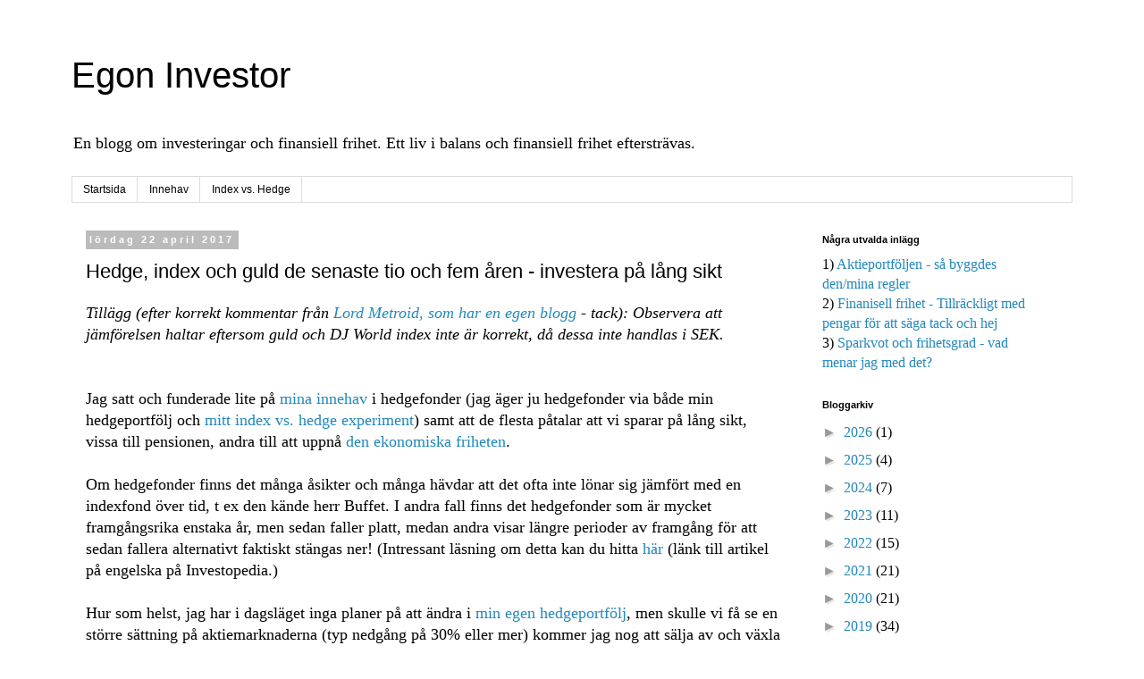

--- FILE ---
content_type: text/html; charset=UTF-8
request_url: https://egoninvestor.blogspot.com/2017/04/hedge-index-och-guld-de-senaste-fem-och.html?m=0
body_size: 23611
content:
<!DOCTYPE html>
<html class='v2' dir='ltr' lang='sv' xmlns='http://www.w3.org/1999/xhtml' xmlns:b='http://www.google.com/2005/gml/b' xmlns:data='http://www.google.com/2005/gml/data' xmlns:expr='http://www.google.com/2005/gml/expr'>
<head>
<link href='https://www.blogger.com/static/v1/widgets/335934321-css_bundle_v2.css' rel='stylesheet' type='text/css'/>
<script async='async' data-ad-client='ca-pub-6769078918875520' src='https://pagead2.googlesyndication.com/pagead/js/adsbygoogle.js'></script>
<meta content='width=1100' name='viewport'/>
<meta content='text/html; charset=UTF-8' http-equiv='Content-Type'/>
<meta content='blogger' name='generator'/>
<link href='https://egoninvestor.blogspot.com/favicon.ico' rel='icon' type='image/x-icon'/>
<link href='http://egoninvestor.blogspot.com/2017/04/hedge-index-och-guld-de-senaste-fem-och.html' rel='canonical'/>
<link rel="alternate" type="application/atom+xml" title="Egon Investor - Atom" href="https://egoninvestor.blogspot.com/feeds/posts/default" />
<link rel="alternate" type="application/rss+xml" title="Egon Investor - RSS" href="https://egoninvestor.blogspot.com/feeds/posts/default?alt=rss" />
<link rel="service.post" type="application/atom+xml" title="Egon Investor - Atom" href="https://www.blogger.com/feeds/6628595346983661130/posts/default" />

<link rel="alternate" type="application/atom+xml" title="Egon Investor - Atom" href="https://egoninvestor.blogspot.com/feeds/8147041816538131882/comments/default" />
<!--Can't find substitution for tag [blog.ieCssRetrofitLinks]-->
<link href='https://blogger.googleusercontent.com/img/b/R29vZ2xl/AVvXsEgrIDLqDLg3Hki6vUGBsT-sT0nku0sKcqjJP2LH4kmehqbFuie3Pu5MSHRKX1Zl1dz0SxRL_7Yzwd0jnzsqI9NnbT-ztNabf7gCKvxVXoJaufpBCyJrGCeL2AbfMbg5LC_8skiMgfnFE0Wt/s640/Screen+Shot+2017-04-22+at+11.55.12.png' rel='image_src'/>
<meta content='http://egoninvestor.blogspot.com/2017/04/hedge-index-och-guld-de-senaste-fem-och.html' property='og:url'/>
<meta content='Hedge, index och guld de senaste tio och fem åren - investera på lång sikt' property='og:title'/>
<meta content='En blogg om investeringar, finansiell frihet, välmående och träning.' property='og:description'/>
<meta content='https://blogger.googleusercontent.com/img/b/R29vZ2xl/AVvXsEgrIDLqDLg3Hki6vUGBsT-sT0nku0sKcqjJP2LH4kmehqbFuie3Pu5MSHRKX1Zl1dz0SxRL_7Yzwd0jnzsqI9NnbT-ztNabf7gCKvxVXoJaufpBCyJrGCeL2AbfMbg5LC_8skiMgfnFE0Wt/w1200-h630-p-k-no-nu/Screen+Shot+2017-04-22+at+11.55.12.png' property='og:image'/>
<title>Egon Investor: Hedge, index och guld de senaste tio och fem åren - investera på lång sikt</title>
<style id='page-skin-1' type='text/css'><!--
/*
-----------------------------------------------
Blogger Template Style
Name:     Simple
Designer: Blogger
URL:      www.blogger.com
----------------------------------------------- */
/* Variable definitions
====================
<Variable name="keycolor" description="Main Color" type="color" default="#66bbdd"/>
<Group description="Page Text" selector="body">
<Variable name="body.font" description="Font" type="font"
default="normal normal 12px Arial, Tahoma, Helvetica, FreeSans, sans-serif"/>
<Variable name="body.text.color" description="Text Color" type="color" default="#222222"/>
</Group>
<Group description="Backgrounds" selector=".body-fauxcolumns-outer">
<Variable name="body.background.color" description="Outer Background" type="color" default="#66bbdd"/>
<Variable name="content.background.color" description="Main Background" type="color" default="#ffffff"/>
<Variable name="header.background.color" description="Header Background" type="color" default="transparent"/>
</Group>
<Group description="Links" selector=".main-outer">
<Variable name="link.color" description="Link Color" type="color" default="#2288bb"/>
<Variable name="link.visited.color" description="Visited Color" type="color" default="#888888"/>
<Variable name="link.hover.color" description="Hover Color" type="color" default="#33aaff"/>
</Group>
<Group description="Blog Title" selector=".header h1">
<Variable name="header.font" description="Font" type="font"
default="normal normal 60px Arial, Tahoma, Helvetica, FreeSans, sans-serif"/>
<Variable name="header.text.color" description="Title Color" type="color" default="#3399bb" />
</Group>
<Group description="Blog Description" selector=".header .description">
<Variable name="description.text.color" description="Description Color" type="color"
default="#777777" />
</Group>
<Group description="Tabs Text" selector=".tabs-inner .widget li a">
<Variable name="tabs.font" description="Font" type="font"
default="normal normal 14px Arial, Tahoma, Helvetica, FreeSans, sans-serif"/>
<Variable name="tabs.text.color" description="Text Color" type="color" default="#999999"/>
<Variable name="tabs.selected.text.color" description="Selected Color" type="color" default="#000000"/>
</Group>
<Group description="Tabs Background" selector=".tabs-outer .PageList">
<Variable name="tabs.background.color" description="Background Color" type="color" default="#f5f5f5"/>
<Variable name="tabs.selected.background.color" description="Selected Color" type="color" default="#eeeeee"/>
</Group>
<Group description="Post Title" selector="h3.post-title, .comments h4">
<Variable name="post.title.font" description="Font" type="font"
default="normal normal 22px Arial, Tahoma, Helvetica, FreeSans, sans-serif"/>
</Group>
<Group description="Date Header" selector=".date-header">
<Variable name="date.header.color" description="Text Color" type="color"
default="#666666"/>
<Variable name="date.header.background.color" description="Background Color" type="color"
default="transparent"/>
<Variable name="date.header.font" description="Text Font" type="font"
default="normal bold 11px Arial, Tahoma, Helvetica, FreeSans, sans-serif"/>
<Variable name="date.header.padding" description="Date Header Padding" type="string" default="inherit"/>
<Variable name="date.header.letterspacing" description="Date Header Letter Spacing" type="string" default="inherit"/>
<Variable name="date.header.margin" description="Date Header Margin" type="string" default="inherit"/>
</Group>
<Group description="Post Footer" selector=".post-footer">
<Variable name="post.footer.text.color" description="Text Color" type="color" default="#666666"/>
<Variable name="post.footer.background.color" description="Background Color" type="color"
default="#f9f9f9"/>
<Variable name="post.footer.border.color" description="Shadow Color" type="color" default="#eeeeee"/>
</Group>
<Group description="Gadgets" selector="h2">
<Variable name="widget.title.font" description="Title Font" type="font"
default="normal bold 11px Arial, Tahoma, Helvetica, FreeSans, sans-serif"/>
<Variable name="widget.title.text.color" description="Title Color" type="color" default="#000000"/>
<Variable name="widget.alternate.text.color" description="Alternate Color" type="color" default="#999999"/>
</Group>
<Group description="Images" selector=".main-inner">
<Variable name="image.background.color" description="Background Color" type="color" default="#ffffff"/>
<Variable name="image.border.color" description="Border Color" type="color" default="#eeeeee"/>
<Variable name="image.text.color" description="Caption Text Color" type="color" default="#666666"/>
</Group>
<Group description="Accents" selector=".content-inner">
<Variable name="body.rule.color" description="Separator Line Color" type="color" default="#eeeeee"/>
<Variable name="tabs.border.color" description="Tabs Border Color" type="color" default="transparent"/>
</Group>
<Variable name="body.background" description="Body Background" type="background"
color="#ffffff" default="$(color) none repeat scroll top left"/>
<Variable name="body.background.override" description="Body Background Override" type="string" default=""/>
<Variable name="body.background.gradient.cap" description="Body Gradient Cap" type="url"
default="url(https://resources.blogblog.com/blogblog/data/1kt/simple/gradients_light.png)"/>
<Variable name="body.background.gradient.tile" description="Body Gradient Tile" type="url"
default="url(https://resources.blogblog.com/blogblog/data/1kt/simple/body_gradient_tile_light.png)"/>
<Variable name="content.background.color.selector" description="Content Background Color Selector" type="string" default=".content-inner"/>
<Variable name="content.padding" description="Content Padding" type="length" default="10px" min="0" max="100px"/>
<Variable name="content.padding.horizontal" description="Content Horizontal Padding" type="length" default="10px" min="0" max="100px"/>
<Variable name="content.shadow.spread" description="Content Shadow Spread" type="length" default="40px" min="0" max="100px"/>
<Variable name="content.shadow.spread.webkit" description="Content Shadow Spread (WebKit)" type="length" default="5px" min="0" max="100px"/>
<Variable name="content.shadow.spread.ie" description="Content Shadow Spread (IE)" type="length" default="10px" min="0" max="100px"/>
<Variable name="main.border.width" description="Main Border Width" type="length" default="0" min="0" max="10px"/>
<Variable name="header.background.gradient" description="Header Gradient" type="url" default="none"/>
<Variable name="header.shadow.offset.left" description="Header Shadow Offset Left" type="length" default="-1px" min="-50px" max="50px"/>
<Variable name="header.shadow.offset.top" description="Header Shadow Offset Top" type="length" default="-1px" min="-50px" max="50px"/>
<Variable name="header.shadow.spread" description="Header Shadow Spread" type="length" default="1px" min="0" max="100px"/>
<Variable name="header.padding" description="Header Padding" type="length" default="30px" min="0" max="100px"/>
<Variable name="header.border.size" description="Header Border Size" type="length" default="1px" min="0" max="10px"/>
<Variable name="header.bottom.border.size" description="Header Bottom Border Size" type="length" default="1px" min="0" max="10px"/>
<Variable name="header.border.horizontalsize" description="Header Horizontal Border Size" type="length" default="0" min="0" max="10px"/>
<Variable name="description.text.size" description="Description Text Size" type="string" default="140%"/>
<Variable name="tabs.margin.top" description="Tabs Margin Top" type="length" default="0" min="0" max="100px"/>
<Variable name="tabs.margin.side" description="Tabs Side Margin" type="length" default="30px" min="0" max="100px"/>
<Variable name="tabs.background.gradient" description="Tabs Background Gradient" type="url"
default="url(https://resources.blogblog.com/blogblog/data/1kt/simple/gradients_light.png)"/>
<Variable name="tabs.border.width" description="Tabs Border Width" type="length" default="1px" min="0" max="10px"/>
<Variable name="tabs.bevel.border.width" description="Tabs Bevel Border Width" type="length" default="1px" min="0" max="10px"/>
<Variable name="post.margin.bottom" description="Post Bottom Margin" type="length" default="25px" min="0" max="100px"/>
<Variable name="image.border.small.size" description="Image Border Small Size" type="length" default="2px" min="0" max="10px"/>
<Variable name="image.border.large.size" description="Image Border Large Size" type="length" default="5px" min="0" max="10px"/>
<Variable name="page.width.selector" description="Page Width Selector" type="string" default=".region-inner"/>
<Variable name="page.width" description="Page Width" type="string" default="auto"/>
<Variable name="main.section.margin" description="Main Section Margin" type="length" default="15px" min="0" max="100px"/>
<Variable name="main.padding" description="Main Padding" type="length" default="15px" min="0" max="100px"/>
<Variable name="main.padding.top" description="Main Padding Top" type="length" default="30px" min="0" max="100px"/>
<Variable name="main.padding.bottom" description="Main Padding Bottom" type="length" default="30px" min="0" max="100px"/>
<Variable name="paging.background"
color="#ffffff"
description="Background of blog paging area" type="background"
default="transparent none no-repeat scroll top center"/>
<Variable name="footer.bevel" description="Bevel border length of footer" type="length" default="0" min="0" max="10px"/>
<Variable name="mobile.background.overlay" description="Mobile Background Overlay" type="string"
default="transparent none repeat scroll top left"/>
<Variable name="mobile.background.size" description="Mobile Background Size" type="string" default="auto"/>
<Variable name="mobile.button.color" description="Mobile Button Color" type="color" default="#ffffff" />
<Variable name="startSide" description="Side where text starts in blog language" type="automatic" default="left"/>
<Variable name="endSide" description="Side where text ends in blog language" type="automatic" default="right"/>
*/
/* Auto ad code
----------------------------------------------- */
<script async="async" src="//pagead2.googlesyndication.com/pagead/js/adsbygoogle.js" ></script>
<script>
(adsbygoogle = window.adsbygoogle || []).push({
google_ad_client: "ca-pub-6769078918875520",
enable_page_level_ads: true
});
</script>
/* Content
----------------------------------------------- */
body {
font: normal normal 14px 'Trebuchet MS', Trebuchet, Verdana, sans-serif;
color: #666666;
background: #ffffff none repeat scroll top left;
padding: 0 0 0 0;
}
html body .region-inner {
min-width: 0;
max-width: 100%;
width: auto;
}
h2 {
font-size: 22px;
}
a:link {
text-decoration:none;
color: #2288bb;
}
a:visited {
text-decoration:none;
color: #888888;
}
a:hover {
text-decoration:underline;
color: #33aaff;
}
.body-fauxcolumn-outer .fauxcolumn-inner {
background: transparent none repeat scroll top left;
_background-image: none;
}
.body-fauxcolumn-outer .cap-top {
position: absolute;
z-index: 1;
height: 400px;
width: 100%;
}
.body-fauxcolumn-outer .cap-top .cap-left {
width: 100%;
background: transparent none repeat-x scroll top left;
_background-image: none;
}
.content-outer {
-moz-box-shadow: 0 0 0 rgba(0, 0, 0, .15);
-webkit-box-shadow: 0 0 0 rgba(0, 0, 0, .15);
-goog-ms-box-shadow: 0 0 0 #333333;
box-shadow: 0 0 0 rgba(0, 0, 0, .15);
margin-bottom: 1px;
}
.content-inner {
padding: 10px 40px;
}
.content-inner {
background-color: #ffffff;
}
/* Header
----------------------------------------------- */
.header-outer {
background: transparent none repeat-x scroll 0 -400px;
_background-image: none;
}
.Header h1 {
font: normal normal 40px 'Trebuchet MS',Trebuchet,Verdana,sans-serif;
color: #000000;
text-shadow: 0 0 0 rgba(0, 0, 0, .2);
}
.Header h1 a {
color: #000000;
}
.Header .description {
font-size: 18px;
color: #000000;
}
.header-inner .Header .titlewrapper {
padding: 22px 0;
}
.header-inner .Header .descriptionwrapper {
padding: 0 0;
}
/* Tabs
----------------------------------------------- */
.tabs-inner .section:first-child {
border-top: 0 solid #dddddd;
}
.tabs-inner .section:first-child ul {
margin-top: -1px;
border-top: 1px solid #dddddd;
border-left: 1px solid #dddddd;
border-right: 1px solid #dddddd;
}
.tabs-inner .widget ul {
background: transparent none repeat-x scroll 0 -800px;
_background-image: none;
border-bottom: 1px solid #dddddd;
margin-top: 0;
margin-left: -30px;
margin-right: -30px;
}
.tabs-inner .widget li a {
display: inline-block;
padding: .6em 1em;
font: normal normal 12px 'Trebuchet MS', Trebuchet, Verdana, sans-serif;
color: #000000;
border-left: 1px solid #ffffff;
border-right: 1px solid #dddddd;
}
.tabs-inner .widget li:first-child a {
border-left: none;
}
.tabs-inner .widget li.selected a, .tabs-inner .widget li a:hover {
color: #000000;
background-color: #eeeeee;
text-decoration: none;
}
/* Columns
----------------------------------------------- */
.main-outer {
border-top: 0 solid transparent;
}
.fauxcolumn-left-outer .fauxcolumn-inner {
border-right: 1px solid transparent;
}
.fauxcolumn-right-outer .fauxcolumn-inner {
border-left: 1px solid transparent;
}
/* Headings
----------------------------------------------- */
div.widget > h2,
div.widget h2.title {
margin: 0 0 1em 0;
font: normal bold 11px 'Trebuchet MS',Trebuchet,Verdana,sans-serif;
color: #000000;
}
/* Widgets
----------------------------------------------- */
.widget .zippy {
color: #999999;
text-shadow: 2px 2px 1px rgba(0, 0, 0, .1);
}
.widget .popular-posts ul {
list-style: none;
}
/* Posts
----------------------------------------------- */
h2.date-header {
font: normal bold 11px Arial, Tahoma, Helvetica, FreeSans, sans-serif;
}
.date-header span {
background-color: #bbbbbb;
color: #ffffff;
padding: 0.4em;
letter-spacing: 3px;
margin: inherit;
}
.main-inner {
padding-top: 35px;
padding-bottom: 65px;
}
.main-inner .column-center-inner {
padding: 0 0;
}
.main-inner .column-center-inner .section {
margin: 0 1em;
}
.post {
margin: 0 0 45px 0;
}
h3.post-title, .comments h4 {
font: normal normal 22px 'Trebuchet MS',Trebuchet,Verdana,sans-serif;
margin: .75em 0 0;
}
.post-body {
font-size: 110%;
line-height: 1.4;
position: relative;
}
.post-body img, .post-body .tr-caption-container, .Profile img, .Image img,
.BlogList .item-thumbnail img {
padding: 2px;
background: #ffffff;
border: 1px solid #eeeeee;
-moz-box-shadow: 1px 1px 5px rgba(0, 0, 0, .1);
-webkit-box-shadow: 1px 1px 5px rgba(0, 0, 0, .1);
box-shadow: 1px 1px 5px rgba(0, 0, 0, .1);
}
.post-body img, .post-body .tr-caption-container {
padding: 5px;
}
.post-body .tr-caption-container {
color: #666666;
}
.post-body .tr-caption-container img {
padding: 0;
background: transparent;
border: none;
-moz-box-shadow: 0 0 0 rgba(0, 0, 0, .1);
-webkit-box-shadow: 0 0 0 rgba(0, 0, 0, .1);
box-shadow: 0 0 0 rgba(0, 0, 0, .1);
}
.post-header {
margin: 0 0 1.5em;
line-height: 1.6;
font-size: 90%;
}
.post-footer {
margin: 20px -2px 0;
padding: 5px 10px;
color: #666666;
background-color: #eeeeee;
border-bottom: 1px solid #eeeeee;
line-height: 1.6;
font-size: 90%;
}
#comments .comment-author {
padding-top: 1.5em;
border-top: 1px solid transparent;
background-position: 0 1.5em;
}
#comments .comment-author:first-child {
padding-top: 0;
border-top: none;
}
.avatar-image-container {
margin: .2em 0 0;
}
#comments .avatar-image-container img {
border: 1px solid #eeeeee;
}
/* Comments
----------------------------------------------- */
.comments .comments-content .icon.blog-author {
background-repeat: no-repeat;
background-image: url([data-uri]);
}
.comments .comments-content .loadmore a {
border-top: 1px solid #999999;
border-bottom: 1px solid #999999;
}
.comments .comment-thread.inline-thread {
background-color: #eeeeee;
}
.comments .continue {
border-top: 2px solid #999999;
}
/* Accents
---------------------------------------------- */
.section-columns td.columns-cell {
border-left: 1px solid transparent;
}
.blog-pager {
background: transparent url(https://resources.blogblog.com/blogblog/data/1kt/simple/paging_dot.png) repeat-x scroll top center;
}
.blog-pager-older-link, .home-link,
.blog-pager-newer-link {
background-color: #ffffff;
padding: 5px;
}
.footer-outer {
border-top: 1px dashed #bbbbbb;
}
/* Mobile
----------------------------------------------- */
body.mobile  {
background-size: auto;
}
.mobile .body-fauxcolumn-outer {
background: transparent none repeat scroll top left;
}
.mobile .body-fauxcolumn-outer .cap-top {
background-size: 100% auto;
}
.mobile .content-outer {
-webkit-box-shadow: 0 0 3px rgba(0, 0, 0, .15);
box-shadow: 0 0 3px rgba(0, 0, 0, .15);
}
.mobile .tabs-inner .widget ul {
margin-left: 0;
margin-right: 0;
}
.mobile .post {
margin: 0;
}
.mobile .main-inner .column-center-inner .section {
margin: 0;
}
.mobile .date-header span {
padding: 0.1em 10px;
margin: 0 -10px;
}
.mobile h3.post-title {
margin: 0;
}
.mobile .blog-pager {
background: transparent none no-repeat scroll top center;
}
.mobile .footer-outer {
border-top: none;
}
.mobile .main-inner, .mobile .footer-inner {
background-color: #ffffff;
}
.mobile-index-contents {
color: #666666;
}
.mobile-link-button {
background-color: #2288bb;
}
.mobile-link-button a:link, .mobile-link-button a:visited {
color: #ffffff;
}
.mobile .tabs-inner .section:first-child {
border-top: none;
}
.mobile .tabs-inner .PageList .widget-content {
background-color: #eeeeee;
color: #000000;
border-top: 1px solid #dddddd;
border-bottom: 1px solid #dddddd;
}
.mobile .tabs-inner .PageList .widget-content .pagelist-arrow {
border-left: 1px solid #dddddd;
}

--></style>
<style id='template-skin-1' type='text/css'><!--
body {
min-width: 1200px;
}
.content-outer, .content-fauxcolumn-outer, .region-inner {
min-width: 1200px;
max-width: 1200px;
_width: 1200px;
}
.main-inner .columns {
padding-left: 0;
padding-right: 310px;
}
.main-inner .fauxcolumn-center-outer {
left: 0;
right: 310px;
/* IE6 does not respect left and right together */
_width: expression(this.parentNode.offsetWidth -
parseInt("0") -
parseInt("310px") + 'px');
}
.main-inner .fauxcolumn-left-outer {
width: 0;
}
.main-inner .fauxcolumn-right-outer {
width: 310px;
}
.main-inner .column-left-outer {
width: 0;
right: 100%;
margin-left: -0;
}
.main-inner .column-right-outer {
width: 310px;
margin-right: -310px;
}
#layout {
min-width: 0;
}
#layout .content-outer {
min-width: 0;
width: 800px;
}
#layout .region-inner {
min-width: 0;
width: auto;
}
body#layout div.add_widget {
padding: 8px;
}
body#layout div.add_widget a {
margin-left: 32px;
}
--></style>
<link href='https://www.blogger.com/dyn-css/authorization.css?targetBlogID=6628595346983661130&amp;zx=54c94946-504c-4cd9-988e-6fd261db770d' media='none' onload='if(media!=&#39;all&#39;)media=&#39;all&#39;' rel='stylesheet'/><noscript><link href='https://www.blogger.com/dyn-css/authorization.css?targetBlogID=6628595346983661130&amp;zx=54c94946-504c-4cd9-988e-6fd261db770d' rel='stylesheet'/></noscript>
<meta name='google-adsense-platform-account' content='ca-host-pub-1556223355139109'/>
<meta name='google-adsense-platform-domain' content='blogspot.com'/>

<!-- data-ad-client=ca-pub-6769078918875520 -->

</head>
<body class='loading'>
<div class='navbar no-items section' id='navbar' name='Navbar'>
</div>
<div class='body-fauxcolumns'>
<div class='fauxcolumn-outer body-fauxcolumn-outer'>
<div class='cap-top'>
<div class='cap-left'></div>
<div class='cap-right'></div>
</div>
<div class='fauxborder-left'>
<div class='fauxborder-right'></div>
<div class='fauxcolumn-inner'>
</div>
</div>
<div class='cap-bottom'>
<div class='cap-left'></div>
<div class='cap-right'></div>
</div>
</div>
</div>
<div class='content'>
<div class='content-fauxcolumns'>
<div class='fauxcolumn-outer content-fauxcolumn-outer'>
<div class='cap-top'>
<div class='cap-left'></div>
<div class='cap-right'></div>
</div>
<div class='fauxborder-left'>
<div class='fauxborder-right'></div>
<div class='fauxcolumn-inner'>
</div>
</div>
<div class='cap-bottom'>
<div class='cap-left'></div>
<div class='cap-right'></div>
</div>
</div>
</div>
<div class='content-outer'>
<div class='content-cap-top cap-top'>
<div class='cap-left'></div>
<div class='cap-right'></div>
</div>
<div class='fauxborder-left content-fauxborder-left'>
<div class='fauxborder-right content-fauxborder-right'></div>
<div class='content-inner'>
<header>
<div class='header-outer'>
<div class='header-cap-top cap-top'>
<div class='cap-left'></div>
<div class='cap-right'></div>
</div>
<div class='fauxborder-left header-fauxborder-left'>
<div class='fauxborder-right header-fauxborder-right'></div>
<div class='region-inner header-inner'>
<div class='header section' id='header' name='Rubrik'><div class='widget Header' data-version='1' id='Header1'>
<div id='header-inner'>
<div class='titlewrapper'>
<h1 class='title'>
<a href='https://egoninvestor.blogspot.com/?m=0'>
Egon Investor
</a>
</h1>
</div>
<div class='descriptionwrapper'>
<p class='description'><span>En blogg om investeringar och finansiell frihet. Ett liv i balans och finansiell frihet eftersträvas.</span></p>
</div>
</div>
</div></div>
</div>
</div>
<div class='header-cap-bottom cap-bottom'>
<div class='cap-left'></div>
<div class='cap-right'></div>
</div>
</div>
</header>
<div class='tabs-outer'>
<div class='tabs-cap-top cap-top'>
<div class='cap-left'></div>
<div class='cap-right'></div>
</div>
<div class='fauxborder-left tabs-fauxborder-left'>
<div class='fauxborder-right tabs-fauxborder-right'></div>
<div class='region-inner tabs-inner'>
<div class='tabs section' id='crosscol' name='Alla kolumner'><div class='widget PageList' data-version='1' id='PageList1'>
<div class='widget-content'>
<ul>
<li>
<a href='https://egoninvestor.blogspot.com/'>Startsida</a>
</li>
<li>
<a href='http://egoninvestor.blogspot.com/p/innehav.html'>Innehav</a>
</li>
<li>
<a href='http://egoninvestor.blogspot.com/p/index-vs-hedge.html'>Index vs. Hedge</a>
</li>
</ul>
<div class='clear'></div>
</div>
</div></div>
<div class='tabs no-items section' id='crosscol-overflow' name='Cross-Column 2'></div>
</div>
</div>
<div class='tabs-cap-bottom cap-bottom'>
<div class='cap-left'></div>
<div class='cap-right'></div>
</div>
</div>
<div class='main-outer'>
<div class='main-cap-top cap-top'>
<div class='cap-left'></div>
<div class='cap-right'></div>
</div>
<div class='fauxborder-left main-fauxborder-left'>
<div class='fauxborder-right main-fauxborder-right'></div>
<div class='region-inner main-inner'>
<div class='columns fauxcolumns'>
<div class='fauxcolumn-outer fauxcolumn-center-outer'>
<div class='cap-top'>
<div class='cap-left'></div>
<div class='cap-right'></div>
</div>
<div class='fauxborder-left'>
<div class='fauxborder-right'></div>
<div class='fauxcolumn-inner'>
</div>
</div>
<div class='cap-bottom'>
<div class='cap-left'></div>
<div class='cap-right'></div>
</div>
</div>
<div class='fauxcolumn-outer fauxcolumn-left-outer'>
<div class='cap-top'>
<div class='cap-left'></div>
<div class='cap-right'></div>
</div>
<div class='fauxborder-left'>
<div class='fauxborder-right'></div>
<div class='fauxcolumn-inner'>
</div>
</div>
<div class='cap-bottom'>
<div class='cap-left'></div>
<div class='cap-right'></div>
</div>
</div>
<div class='fauxcolumn-outer fauxcolumn-right-outer'>
<div class='cap-top'>
<div class='cap-left'></div>
<div class='cap-right'></div>
</div>
<div class='fauxborder-left'>
<div class='fauxborder-right'></div>
<div class='fauxcolumn-inner'>
</div>
</div>
<div class='cap-bottom'>
<div class='cap-left'></div>
<div class='cap-right'></div>
</div>
</div>
<!-- corrects IE6 width calculation -->
<div class='columns-inner'>
<div class='column-center-outer'>
<div class='column-center-inner'>
<div class='main section' id='main' name='Huvudsektion'><div class='widget Blog' data-version='1' id='Blog1'>
<div class='blog-posts hfeed'>

          <div class="date-outer">
        
<h2 class='date-header'><span>lördag 22 april 2017</span></h2>

          <div class="date-posts">
        
<div class='post-outer'>
<div class='post hentry uncustomized-post-template' itemprop='blogPost' itemscope='itemscope' itemtype='http://schema.org/BlogPosting'>
<meta content='https://blogger.googleusercontent.com/img/b/R29vZ2xl/AVvXsEgrIDLqDLg3Hki6vUGBsT-sT0nku0sKcqjJP2LH4kmehqbFuie3Pu5MSHRKX1Zl1dz0SxRL_7Yzwd0jnzsqI9NnbT-ztNabf7gCKvxVXoJaufpBCyJrGCeL2AbfMbg5LC_8skiMgfnFE0Wt/s640/Screen+Shot+2017-04-22+at+11.55.12.png' itemprop='image_url'/>
<meta content='6628595346983661130' itemprop='blogId'/>
<meta content='8147041816538131882' itemprop='postId'/>
<a name='8147041816538131882'></a>
<h3 class='post-title entry-title' itemprop='name'>
Hedge, index och guld de senaste tio och fem åren - investera på lång sikt
</h3>
<div class='post-header'>
<div class='post-header-line-1'></div>
</div>
<div class='post-body entry-content' id='post-body-8147041816538131882' itemprop='description articleBody'>
<i>Tillägg (efter korrekt kommentar från&nbsp;<a href="http://www.mrcapitalist.com/">Lord Metroid, som har en egen blogg</a>&nbsp;- tack): Observera att jämförelsen haltar eftersom guld och DJ World index inte är korrekt, då dessa inte handlas i SEK.</i><br />
<br />
<br />
Jag satt och funderade lite på <a href="http://egoninvestor.blogspot.com/p/innehav.html">mina innehav</a> i hedgefonder (jag äger ju hedgefonder via både min hedgeportfölj och <a href="http://egoninvestor.blogspot.com/p/index-vs-hedge.html">mitt index vs. hedge experiment</a>) samt att de flesta påtalar att vi sparar på lång sikt, vissa till pensionen, andra till att uppnå <a href="http://egoninvestor.blogspot.com/2016/07/malsattning-kapital-8-miljoner.html">den ekonomiska friheten</a>.<br />
<br />
Om hedgefonder finns det många åsikter och många hävdar att det ofta inte lönar sig jämfört med en indexfond över tid, t ex den kände herr Buffet. I andra fall finns det hedgefonder som är mycket framgångsrika enstaka år, men sedan faller platt, medan andra visar längre perioder av framgång för att sedan fallera alternativt faktiskt stängas ner! (Intressant läsning om detta kan du hitta <a href="http://www.investopedia.com/articles/mutualfund/05/hedgefundfailure.asp">här</a> (länk till artikel på engelska på Investopedia.)<br />
<br />
Hur som helst, jag har i dagsläget inga planer på att ändra i <a href="http://egoninvestor.blogspot.com/2015/05/hedgeportfoljen.html">min egen hedgeportfölj</a>, men skulle vi få se en större sättning på aktiemarknaderna (typ nedgång på 30% eller mer) kommer jag nog att sälja av och växla över till aktiefonder.<br />
<br />
Till saken. Jag satt och kollade lite på Avanza och började jämföra lite olika tillgångslag över tid. Som hedgefond använde jag mig av Brummer Multi-Strategy 2xl, vilken jag äger och som har belåning och därmed borde vara "extra bra" (förutsatt att de är framgångsrika förstås). Efter lite val fick jag fram en graf där jag jämför med OMXS30 (index utan utdelningar), SIX30RI (index med utdelningar), guld och DJ World index. Den tillgång med kortast livstid är Brummers fond som går tillbaka till 2008.<br />
<br />
Resultatet som ni kan se i bilden nedan kommer inte direkt som en överraskning, men nog var jag lite överraskad över att se att hedgefonden presterat bättre än DJ World Index. Guld har visat sig vara den sämsta investeringen över denna tidsperiod.<br />
<br />
<br />
<div class="separator" style="clear: both; text-align: center;">
<a href="https://blogger.googleusercontent.com/img/b/R29vZ2xl/AVvXsEgrIDLqDLg3Hki6vUGBsT-sT0nku0sKcqjJP2LH4kmehqbFuie3Pu5MSHRKX1Zl1dz0SxRL_7Yzwd0jnzsqI9NnbT-ztNabf7gCKvxVXoJaufpBCyJrGCeL2AbfMbg5LC_8skiMgfnFE0Wt/s1600/Screen+Shot+2017-04-22+at+11.55.12.png" imageanchor="1" style="margin-left: 1em; margin-right: 1em;"><img border="0" height="556" src="https://blogger.googleusercontent.com/img/b/R29vZ2xl/AVvXsEgrIDLqDLg3Hki6vUGBsT-sT0nku0sKcqjJP2LH4kmehqbFuie3Pu5MSHRKX1Zl1dz0SxRL_7Yzwd0jnzsqI9NnbT-ztNabf7gCKvxVXoJaufpBCyJrGCeL2AbfMbg5LC_8skiMgfnFE0Wt/s640/Screen+Shot+2017-04-22+at+11.55.12.png" width="640" /></a></div>
<div class="separator" style="clear: both; text-align: center;">
<br /></div>
<div class="separator" style="clear: both; text-align: left;">
<br /></div>
<div class="separator" style="clear: both; text-align: left;">
Nu kan ju vän av ordning hävda att jämförelsen är lite orättvis, eftersom vi under 2008 kom ur finanskrisen (åtminstone om man ser till aktiekurserna) och att jag inte tagit hänsyn till risk/volalitet, men även över de senaste fem åren träder en liknande bild fram, med den viktiga skillnaden att nu har även DJ World Index presterat bättre än hedgefonden:</div>
<div class="separator" style="clear: both; text-align: center;">
<br /></div>
<div class="separator" style="clear: both; text-align: center;">
<a href="https://blogger.googleusercontent.com/img/b/R29vZ2xl/AVvXsEjEOkHyw8tmEb3ykw11-VecwlKtVS3Tz9n3mPFActU6g5PzsZpmGrDm8viD_DHEWVJZn003ZBbFhLjEFZkVU3342uNc1QDOB4UABkHODGjmmptLk1LkDGcuffBL3skN9KC4J_wjRF5odfD9/s1600/Screen+Shot+2017-04-22+at+12.03.34.png" imageanchor="1" style="margin-left: 1em; margin-right: 1em;"><img border="0" height="556" src="https://blogger.googleusercontent.com/img/b/R29vZ2xl/AVvXsEjEOkHyw8tmEb3ykw11-VecwlKtVS3Tz9n3mPFActU6g5PzsZpmGrDm8viD_DHEWVJZn003ZBbFhLjEFZkVU3342uNc1QDOB4UABkHODGjmmptLk1LkDGcuffBL3skN9KC4J_wjRF5odfD9/s640/Screen+Shot+2017-04-22+at+12.03.34.png" width="640" /></a></div>
<div class="separator" style="clear: both; text-align: center;">
<br /></div>
<br />
<i>Så, vad kan man dra för slutsatser om det här inför framtiden?&nbsp;</i><br />
<br />
Som vanligt, inga säkra slutsatser alls, tyvärr. Att äga guld verkar inte ha varit något vinnaralternativ, med en uppgång lägre än de alternativ jag jämfört med och faktiskt en nedgång sett till de senaste fem åren. Guldbaggarna kommer naturligtvis att få rejäl revansch i den snart stundande kraschen.<br />
<br />
<i>Och nu till det viktigaste av allt: Hur gör jag med mina egna pengar?&nbsp;</i><br />
<br />
Med facit i hand har jag naturligtvis gjort fel som har behållit både min hedge- och fegisportfölj under de senaste åren åtminstone, men jag planerar inga förändringar. Även om jag köper fler aktier vid de flesta kvartalssluten skulle det inte överraska mig om börsen står betydligt (minst 20%) lägre än idag om 1-2 år (observera att jag har haft denna tro länge). Jag behåller därför både min hedge- och fegisportfölj i befintligt skick, fortsätter att köpa indexfonder i fondportföljen regelbundet och aktier i aktieportföljen kvartalsvis.<br />
<br />
En aning <a href="http://egoninvestor.blogspot.com/2015/05/hedgeportfoljen.html">trist</a>, men jag ser en stor fördel med att hålla mig till mina egna regler och inte impulsköps (eller sälja) aktier och andra värdepapper.<br />
<br />
(Resonemang om det svarta guldet (oljan) sparar jag till en annan gång.)<br />
<br />
<div style='clear: both;'></div>
</div>
<div class='post-footer'>
<div class='post-footer-line post-footer-line-1'>
<span class='post-author vcard'>
Added by
<span class='fn' itemprop='author' itemscope='itemscope' itemtype='http://schema.org/Person'>
<meta content='https://www.blogger.com/profile/03414199580288091226' itemprop='url'/>
<a class='g-profile' href='https://www.blogger.com/profile/03414199580288091226' rel='author' title='author profile'>
<span itemprop='name'>Egon Investor</span>
</a>
</span>
</span>
<span class='post-timestamp'>
at
<meta content='http://egoninvestor.blogspot.com/2017/04/hedge-index-och-guld-de-senaste-fem-och.html' itemprop='url'/>
<a class='timestamp-link' href='https://egoninvestor.blogspot.com/2017/04/hedge-index-och-guld-de-senaste-fem-och.html?m=0' rel='bookmark' title='permanent link'><abbr class='published' itemprop='datePublished' title='2017-04-22T16:39:00+02:00'>16:39</abbr></a>
</span>
<span class='post-comment-link'>
</span>
<span class='post-icons'>
</span>
<div class='post-share-buttons goog-inline-block'>
<a class='goog-inline-block share-button sb-email' href='https://www.blogger.com/share-post.g?blogID=6628595346983661130&postID=8147041816538131882&target=email' target='_blank' title='Skicka med e-post'><span class='share-button-link-text'>Skicka med e-post</span></a><a class='goog-inline-block share-button sb-blog' href='https://www.blogger.com/share-post.g?blogID=6628595346983661130&postID=8147041816538131882&target=blog' onclick='window.open(this.href, "_blank", "height=270,width=475"); return false;' target='_blank' title='BlogThis!'><span class='share-button-link-text'>BlogThis!</span></a><a class='goog-inline-block share-button sb-twitter' href='https://www.blogger.com/share-post.g?blogID=6628595346983661130&postID=8147041816538131882&target=twitter' target='_blank' title='Dela på X'><span class='share-button-link-text'>Dela på X</span></a><a class='goog-inline-block share-button sb-facebook' href='https://www.blogger.com/share-post.g?blogID=6628595346983661130&postID=8147041816538131882&target=facebook' onclick='window.open(this.href, "_blank", "height=430,width=640"); return false;' target='_blank' title='Dela på Facebook'><span class='share-button-link-text'>Dela på Facebook</span></a><a class='goog-inline-block share-button sb-pinterest' href='https://www.blogger.com/share-post.g?blogID=6628595346983661130&postID=8147041816538131882&target=pinterest' target='_blank' title='Dela på Pinterest'><span class='share-button-link-text'>Dela på Pinterest</span></a>
</div>
</div>
<div class='post-footer-line post-footer-line-2'>
<span class='post-labels'>
Taggar:
<a href='https://egoninvestor.blogspot.com/search/label/hedgeportf%C3%B6ljen?m=0' rel='tag'>hedgeportföljen</a>,
<a href='https://egoninvestor.blogspot.com/search/label/index%20vs%20hedge?m=0' rel='tag'>index vs hedge</a>,
<a href='https://egoninvestor.blogspot.com/search/label/investeringsfilosofi?m=0' rel='tag'>investeringsfilosofi</a>
</span>
</div>
<div class='post-footer-line post-footer-line-3'>
<span class='post-location'>
</span>
</div>
</div>
</div>
<div class='comments' id='comments'>
<a name='comments'></a>
<h4>4 kommentarer:</h4>
<div class='comments-content'>
<script async='async' src='' type='text/javascript'></script>
<script type='text/javascript'>
    (function() {
      var items = null;
      var msgs = null;
      var config = {};

// <![CDATA[
      var cursor = null;
      if (items && items.length > 0) {
        cursor = parseInt(items[items.length - 1].timestamp) + 1;
      }

      var bodyFromEntry = function(entry) {
        var text = (entry &&
                    ((entry.content && entry.content.$t) ||
                     (entry.summary && entry.summary.$t))) ||
            '';
        if (entry && entry.gd$extendedProperty) {
          for (var k in entry.gd$extendedProperty) {
            if (entry.gd$extendedProperty[k].name == 'blogger.contentRemoved') {
              return '<span class="deleted-comment">' + text + '</span>';
            }
          }
        }
        return text;
      }

      var parse = function(data) {
        cursor = null;
        var comments = [];
        if (data && data.feed && data.feed.entry) {
          for (var i = 0, entry; entry = data.feed.entry[i]; i++) {
            var comment = {};
            // comment ID, parsed out of the original id format
            var id = /blog-(\d+).post-(\d+)/.exec(entry.id.$t);
            comment.id = id ? id[2] : null;
            comment.body = bodyFromEntry(entry);
            comment.timestamp = Date.parse(entry.published.$t) + '';
            if (entry.author && entry.author.constructor === Array) {
              var auth = entry.author[0];
              if (auth) {
                comment.author = {
                  name: (auth.name ? auth.name.$t : undefined),
                  profileUrl: (auth.uri ? auth.uri.$t : undefined),
                  avatarUrl: (auth.gd$image ? auth.gd$image.src : undefined)
                };
              }
            }
            if (entry.link) {
              if (entry.link[2]) {
                comment.link = comment.permalink = entry.link[2].href;
              }
              if (entry.link[3]) {
                var pid = /.*comments\/default\/(\d+)\?.*/.exec(entry.link[3].href);
                if (pid && pid[1]) {
                  comment.parentId = pid[1];
                }
              }
            }
            comment.deleteclass = 'item-control blog-admin';
            if (entry.gd$extendedProperty) {
              for (var k in entry.gd$extendedProperty) {
                if (entry.gd$extendedProperty[k].name == 'blogger.itemClass') {
                  comment.deleteclass += ' ' + entry.gd$extendedProperty[k].value;
                } else if (entry.gd$extendedProperty[k].name == 'blogger.displayTime') {
                  comment.displayTime = entry.gd$extendedProperty[k].value;
                }
              }
            }
            comments.push(comment);
          }
        }
        return comments;
      };

      var paginator = function(callback) {
        if (hasMore()) {
          var url = config.feed + '?alt=json&v=2&orderby=published&reverse=false&max-results=50';
          if (cursor) {
            url += '&published-min=' + new Date(cursor).toISOString();
          }
          window.bloggercomments = function(data) {
            var parsed = parse(data);
            cursor = parsed.length < 50 ? null
                : parseInt(parsed[parsed.length - 1].timestamp) + 1
            callback(parsed);
            window.bloggercomments = null;
          }
          url += '&callback=bloggercomments';
          var script = document.createElement('script');
          script.type = 'text/javascript';
          script.src = url;
          document.getElementsByTagName('head')[0].appendChild(script);
        }
      };
      var hasMore = function() {
        return !!cursor;
      };
      var getMeta = function(key, comment) {
        if ('iswriter' == key) {
          var matches = !!comment.author
              && comment.author.name == config.authorName
              && comment.author.profileUrl == config.authorUrl;
          return matches ? 'true' : '';
        } else if ('deletelink' == key) {
          return config.baseUri + '/comment/delete/'
               + config.blogId + '/' + comment.id;
        } else if ('deleteclass' == key) {
          return comment.deleteclass;
        }
        return '';
      };

      var replybox = null;
      var replyUrlParts = null;
      var replyParent = undefined;

      var onReply = function(commentId, domId) {
        if (replybox == null) {
          // lazily cache replybox, and adjust to suit this style:
          replybox = document.getElementById('comment-editor');
          if (replybox != null) {
            replybox.height = '250px';
            replybox.style.display = 'block';
            replyUrlParts = replybox.src.split('#');
          }
        }
        if (replybox && (commentId !== replyParent)) {
          replybox.src = '';
          document.getElementById(domId).insertBefore(replybox, null);
          replybox.src = replyUrlParts[0]
              + (commentId ? '&parentID=' + commentId : '')
              + '#' + replyUrlParts[1];
          replyParent = commentId;
        }
      };

      var hash = (window.location.hash || '#').substring(1);
      var startThread, targetComment;
      if (/^comment-form_/.test(hash)) {
        startThread = hash.substring('comment-form_'.length);
      } else if (/^c[0-9]+$/.test(hash)) {
        targetComment = hash.substring(1);
      }

      // Configure commenting API:
      var configJso = {
        'maxDepth': config.maxThreadDepth
      };
      var provider = {
        'id': config.postId,
        'data': items,
        'loadNext': paginator,
        'hasMore': hasMore,
        'getMeta': getMeta,
        'onReply': onReply,
        'rendered': true,
        'initComment': targetComment,
        'initReplyThread': startThread,
        'config': configJso,
        'messages': msgs
      };

      var render = function() {
        if (window.goog && window.goog.comments) {
          var holder = document.getElementById('comment-holder');
          window.goog.comments.render(holder, provider);
        }
      };

      // render now, or queue to render when library loads:
      if (window.goog && window.goog.comments) {
        render();
      } else {
        window.goog = window.goog || {};
        window.goog.comments = window.goog.comments || {};
        window.goog.comments.loadQueue = window.goog.comments.loadQueue || [];
        window.goog.comments.loadQueue.push(render);
      }
    })();
// ]]>
  </script>
<div id='comment-holder'>
<div class="comment-thread toplevel-thread"><ol id="top-ra"><li class="comment" id="c3562967400403440458"><div class="avatar-image-container"><img src="//www.blogger.com/img/blogger_logo_round_35.png" alt=""/></div><div class="comment-block"><div class="comment-header"><cite class="user"><a href="https://www.blogger.com/profile/15936297192503089123" rel="nofollow">Unknown</a></cite><span class="icon user "></span><span class="datetime secondary-text"><a rel="nofollow" href="https://egoninvestor.blogspot.com/2017/04/hedge-index-och-guld-de-senaste-fem-och.html?showComment=1492878918946&amp;m=0#c3562967400403440458">22 april 2017 kl. 18:35</a></span></div><p class="comment-content">Välj lite längre tidsspann. Sätt år 2000 som start och se hur guldet utvecklats. </p><span class="comment-actions secondary-text"><a class="comment-reply" target="_self" data-comment-id="3562967400403440458">Svara</a><span class="item-control blog-admin blog-admin pid-465703095"><a target="_self" href="https://www.blogger.com/comment/delete/6628595346983661130/3562967400403440458">Radera</a></span></span></div><div class="comment-replies"><div id="c3562967400403440458-rt" class="comment-thread inline-thread"><span class="thread-toggle thread-expanded"><span class="thread-arrow"></span><span class="thread-count"><a target="_self">Svar</a></span></span><ol id="c3562967400403440458-ra" class="thread-chrome thread-expanded"><div><li class="comment" id="c2973825135711889106"><div class="avatar-image-container"><img src="//blogger.googleusercontent.com/img/b/R29vZ2xl/AVvXsEiXi4UM4RJd3w4YgvkZtxHxvmUlCcq5xY9bUYngu4Iyg9F77Vw_SaJkMIgJD7oTnt7rSlZtFixbUyd0ppSUMa1wh9zOiDpgolD1ShXwLBJ3GWNQLw6hHpTZXbMh913iwfI/s45-c/image.jpeg" alt=""/></div><div class="comment-block"><div class="comment-header"><cite class="user"><a href="https://www.blogger.com/profile/03414199580288091226" rel="nofollow">Egon Investor</a></cite><span class="icon user blog-author"></span><span class="datetime secondary-text"><a rel="nofollow" href="https://egoninvestor.blogspot.com/2017/04/hedge-index-och-guld-de-senaste-fem-och.html?showComment=1492879324394&amp;m=0#c2973825135711889106">22 april 2017 kl. 18:42</a></span></div><p class="comment-content">En fantastisk utveckling för guldet sedan 2000 minst sagt! Min jämförelse tog sin grund i att jag ville kolla på &quot;hedgefonder&quot; och som representant valde jag Brummer Multistrategy 2XL, vilken är välkänd här i landet, men inte har funnits längre tillbaka än 2008, så som du antyder är jämförelsen inte helt &quot;hundra&quot;, men 9-10 år är nog längre än de flesta investerar (eller rättare sagt orkar hålla ut med &quot;dåliga&quot; investeringar).<br><br>Tack för kommentar.</p><span class="comment-actions secondary-text"><span class="item-control blog-admin blog-admin pid-2083029415"><a target="_self" href="https://www.blogger.com/comment/delete/6628595346983661130/2973825135711889106">Radera</a></span></span></div><div class="comment-replies"><div id="c2973825135711889106-rt" class="comment-thread inline-thread hidden"><span class="thread-toggle thread-expanded"><span class="thread-arrow"></span><span class="thread-count"><a target="_self">Svar</a></span></span><ol id="c2973825135711889106-ra" class="thread-chrome thread-expanded"><div></div><div id="c2973825135711889106-continue" class="continue"><a class="comment-reply" target="_self" data-comment-id="2973825135711889106">Svara</a></div></ol></div></div><div class="comment-replybox-single" id="c2973825135711889106-ce"></div></li></div><div id="c3562967400403440458-continue" class="continue"><a class="comment-reply" target="_self" data-comment-id="3562967400403440458">Svara</a></div></ol></div></div><div class="comment-replybox-single" id="c3562967400403440458-ce"></div></li><li class="comment" id="c8834288215105698626"><div class="avatar-image-container"><img src="//blogger.googleusercontent.com/img/b/R29vZ2xl/AVvXsEizpqYkt1CYwTG7snaV8seHX1xK23LfiFB823Hl4PUSBNEk0npk4a-1Jhe40cHufHwXySV91X_ON1mw-v8l7-fNUUxTpyIIl52be-4iqUgRM_2wOELza_F4J9gryLUTpBM/s45-c/1d8c51f42a80fff642e6e2d982c49c97.png" alt=""/></div><div class="comment-block"><div class="comment-header"><cite class="user"><a href="https://www.blogger.com/profile/13474817646321789028" rel="nofollow">Lord Metroid</a></cite><span class="icon user "></span><span class="datetime secondary-text"><a rel="nofollow" href="https://egoninvestor.blogspot.com/2017/04/hedge-index-och-guld-de-senaste-fem-och.html?showComment=1492904040256&amp;m=0#c8834288215105698626">23 april 2017 kl. 01:34</a></span></div><p class="comment-content">Du måste ju jämföra allt i SEK för den svenske investeraren. Därför måste du använda en globalfond noterad i SEK och GULD S iställer för Guld för att visa på en svensk sparares investeringar skulle fortlöpa.</p><span class="comment-actions secondary-text"><a class="comment-reply" target="_self" data-comment-id="8834288215105698626">Svara</a><span class="item-control blog-admin blog-admin pid-374405416"><a target="_self" href="https://www.blogger.com/comment/delete/6628595346983661130/8834288215105698626">Radera</a></span></span></div><div class="comment-replies"><div id="c8834288215105698626-rt" class="comment-thread inline-thread"><span class="thread-toggle thread-expanded"><span class="thread-arrow"></span><span class="thread-count"><a target="_self">Svar</a></span></span><ol id="c8834288215105698626-ra" class="thread-chrome thread-expanded"><div><li class="comment" id="c2875926611840533741"><div class="avatar-image-container"><img src="//blogger.googleusercontent.com/img/b/R29vZ2xl/AVvXsEiXi4UM4RJd3w4YgvkZtxHxvmUlCcq5xY9bUYngu4Iyg9F77Vw_SaJkMIgJD7oTnt7rSlZtFixbUyd0ppSUMa1wh9zOiDpgolD1ShXwLBJ3GWNQLw6hHpTZXbMh913iwfI/s45-c/image.jpeg" alt=""/></div><div class="comment-block"><div class="comment-header"><cite class="user"><a href="https://www.blogger.com/profile/03414199580288091226" rel="nofollow">Egon Investor</a></cite><span class="icon user blog-author"></span><span class="datetime secondary-text"><a rel="nofollow" href="https://egoninvestor.blogspot.com/2017/04/hedge-index-och-guld-de-senaste-fem-och.html?showComment=1492946104054&amp;m=0#c2875926611840533741">23 april 2017 kl. 13:15</a></span></div><p class="comment-content">Sant! Något naivt - och felaktigt - antog jag att Avanzas lilla gradjämförelse tog hand om det. Något tips om var man kan tänkas göra jämförelser i en valuta?<br><br>(Jag ska uppdatera tillägget med upplysning om att detta inte är fallet i min jämförelse.)<br><br>Tack för kommentar!</p><span class="comment-actions secondary-text"><span class="item-control blog-admin blog-admin pid-2083029415"><a target="_self" href="https://www.blogger.com/comment/delete/6628595346983661130/2875926611840533741">Radera</a></span></span></div><div class="comment-replies"><div id="c2875926611840533741-rt" class="comment-thread inline-thread hidden"><span class="thread-toggle thread-expanded"><span class="thread-arrow"></span><span class="thread-count"><a target="_self">Svar</a></span></span><ol id="c2875926611840533741-ra" class="thread-chrome thread-expanded"><div></div><div id="c2875926611840533741-continue" class="continue"><a class="comment-reply" target="_self" data-comment-id="2875926611840533741">Svara</a></div></ol></div></div><div class="comment-replybox-single" id="c2875926611840533741-ce"></div></li></div><div id="c8834288215105698626-continue" class="continue"><a class="comment-reply" target="_self" data-comment-id="8834288215105698626">Svara</a></div></ol></div></div><div class="comment-replybox-single" id="c8834288215105698626-ce"></div></li></ol><div id="top-continue" class="continue"><a class="comment-reply" target="_self">Lägg till kommentar</a></div><div class="comment-replybox-thread" id="top-ce"></div><div class="loadmore hidden" data-post-id="8147041816538131882"><a target="_self">Läs in mer...</a></div></div>
</div>
</div>
<p class='comment-footer'>
<div class='comment-form'>
<a name='comment-form'></a>
<p>
</p>
<a href='https://www.blogger.com/comment/frame/6628595346983661130?po=8147041816538131882&hl=sv&saa=85391&origin=https://egoninvestor.blogspot.com' id='comment-editor-src'></a>
<iframe allowtransparency='true' class='blogger-iframe-colorize blogger-comment-from-post' frameborder='0' height='410px' id='comment-editor' name='comment-editor' src='' width='100%'></iframe>
<script src='https://www.blogger.com/static/v1/jsbin/2830521187-comment_from_post_iframe.js' type='text/javascript'></script>
<script type='text/javascript'>
      BLOG_CMT_createIframe('https://www.blogger.com/rpc_relay.html');
    </script>
</div>
</p>
<div id='backlinks-container'>
<div id='Blog1_backlinks-container'>
</div>
</div>
</div>
</div>

        </div></div>
      
</div>
<div class='blog-pager' id='blog-pager'>
<span id='blog-pager-newer-link'>
<a class='blog-pager-newer-link' href='https://egoninvestor.blogspot.com/2017/04/advenica-nyemission-bonusprogram-och.html?m=0' id='Blog1_blog-pager-newer-link' title='Senaste inlägg'>Senaste inlägg</a>
</span>
<span id='blog-pager-older-link'>
<a class='blog-pager-older-link' href='https://egoninvestor.blogspot.com/2017/04/det-ar-sa-trist-att-vara-disciplinerad.html?m=0' id='Blog1_blog-pager-older-link' title='Äldre inlägg'>Äldre inlägg</a>
</span>
<a class='home-link' href='https://egoninvestor.blogspot.com/?m=0'>Startsida</a>
<div class='blog-mobile-link'>
<a href='https://egoninvestor.blogspot.com/2017/04/hedge-index-och-guld-de-senaste-fem-och.html?m=1'>Visa mobilversion</a>
</div>
</div>
<div class='clear'></div>
<div class='post-feeds'>
<div class='feed-links'>
Prenumerera på:
<a class='feed-link' href='https://egoninvestor.blogspot.com/feeds/8147041816538131882/comments/default' target='_blank' type='application/atom+xml'>Kommentarer till inlägget (Atom)</a>
</div>
</div>
</div></div>
</div>
</div>
<div class='column-left-outer'>
<div class='column-left-inner'>
<aside>
</aside>
</div>
</div>
<div class='column-right-outer'>
<div class='column-right-inner'>
<aside>
<div class='sidebar section' id='sidebar-right-1'><div class='widget HTML' data-version='1' id='HTML6'>
<h2 class='title'>Några utvalda inlägg</h2>
<div class='widget-content'>
1) <a href="https://egoninvestor.blogspot.se/2021/10/aktieportfoljen-mina-regler-portfoljen.html">Aktieportföljen - så byggdes den/mina regler</a><br />

2) <a href="https://egoninvestor.blogspot.se/2017/05/tillrackligt-med-pengar-for-att-saga.html">Finanisell frihet - Tillräckligt med pengar för att säga tack och hej</a><br />

3) <a href="https://egoninvestor.blogspot.se/2019/06/sparkvot-och-frihetsgrad-vad-menar-jag.html">Sparkvot och frihetsgrad - vad menar jag med det?</a><br />
</div>
<div class='clear'></div>
</div><div class='widget BlogArchive' data-version='1' id='BlogArchive1'>
<h2>Bloggarkiv</h2>
<div class='widget-content'>
<div id='ArchiveList'>
<div id='BlogArchive1_ArchiveList'>
<ul class='hierarchy'>
<li class='archivedate collapsed'>
<a class='toggle' href='javascript:void(0)'>
<span class='zippy'>

        &#9658;&#160;
      
</span>
</a>
<a class='post-count-link' href='https://egoninvestor.blogspot.com/2026/?m=0'>
2026
</a>
<span class='post-count' dir='ltr'>(1)</span>
<ul class='hierarchy'>
<li class='archivedate collapsed'>
<a class='toggle' href='javascript:void(0)'>
<span class='zippy'>

        &#9658;&#160;
      
</span>
</a>
<a class='post-count-link' href='https://egoninvestor.blogspot.com/2026/01/?m=0'>
januari
</a>
<span class='post-count' dir='ltr'>(1)</span>
</li>
</ul>
</li>
</ul>
<ul class='hierarchy'>
<li class='archivedate collapsed'>
<a class='toggle' href='javascript:void(0)'>
<span class='zippy'>

        &#9658;&#160;
      
</span>
</a>
<a class='post-count-link' href='https://egoninvestor.blogspot.com/2025/?m=0'>
2025
</a>
<span class='post-count' dir='ltr'>(4)</span>
<ul class='hierarchy'>
<li class='archivedate collapsed'>
<a class='toggle' href='javascript:void(0)'>
<span class='zippy'>

        &#9658;&#160;
      
</span>
</a>
<a class='post-count-link' href='https://egoninvestor.blogspot.com/2025/12/?m=0'>
december
</a>
<span class='post-count' dir='ltr'>(1)</span>
</li>
</ul>
<ul class='hierarchy'>
<li class='archivedate collapsed'>
<a class='toggle' href='javascript:void(0)'>
<span class='zippy'>

        &#9658;&#160;
      
</span>
</a>
<a class='post-count-link' href='https://egoninvestor.blogspot.com/2025/10/?m=0'>
oktober
</a>
<span class='post-count' dir='ltr'>(1)</span>
</li>
</ul>
<ul class='hierarchy'>
<li class='archivedate collapsed'>
<a class='toggle' href='javascript:void(0)'>
<span class='zippy'>

        &#9658;&#160;
      
</span>
</a>
<a class='post-count-link' href='https://egoninvestor.blogspot.com/2025/06/?m=0'>
juni
</a>
<span class='post-count' dir='ltr'>(1)</span>
</li>
</ul>
<ul class='hierarchy'>
<li class='archivedate collapsed'>
<a class='toggle' href='javascript:void(0)'>
<span class='zippy'>

        &#9658;&#160;
      
</span>
</a>
<a class='post-count-link' href='https://egoninvestor.blogspot.com/2025/04/?m=0'>
april
</a>
<span class='post-count' dir='ltr'>(1)</span>
</li>
</ul>
</li>
</ul>
<ul class='hierarchy'>
<li class='archivedate collapsed'>
<a class='toggle' href='javascript:void(0)'>
<span class='zippy'>

        &#9658;&#160;
      
</span>
</a>
<a class='post-count-link' href='https://egoninvestor.blogspot.com/2024/?m=0'>
2024
</a>
<span class='post-count' dir='ltr'>(7)</span>
<ul class='hierarchy'>
<li class='archivedate collapsed'>
<a class='toggle' href='javascript:void(0)'>
<span class='zippy'>

        &#9658;&#160;
      
</span>
</a>
<a class='post-count-link' href='https://egoninvestor.blogspot.com/2024/12/?m=0'>
december
</a>
<span class='post-count' dir='ltr'>(2)</span>
</li>
</ul>
<ul class='hierarchy'>
<li class='archivedate collapsed'>
<a class='toggle' href='javascript:void(0)'>
<span class='zippy'>

        &#9658;&#160;
      
</span>
</a>
<a class='post-count-link' href='https://egoninvestor.blogspot.com/2024/10/?m=0'>
oktober
</a>
<span class='post-count' dir='ltr'>(1)</span>
</li>
</ul>
<ul class='hierarchy'>
<li class='archivedate collapsed'>
<a class='toggle' href='javascript:void(0)'>
<span class='zippy'>

        &#9658;&#160;
      
</span>
</a>
<a class='post-count-link' href='https://egoninvestor.blogspot.com/2024/09/?m=0'>
september
</a>
<span class='post-count' dir='ltr'>(1)</span>
</li>
</ul>
<ul class='hierarchy'>
<li class='archivedate collapsed'>
<a class='toggle' href='javascript:void(0)'>
<span class='zippy'>

        &#9658;&#160;
      
</span>
</a>
<a class='post-count-link' href='https://egoninvestor.blogspot.com/2024/06/?m=0'>
juni
</a>
<span class='post-count' dir='ltr'>(1)</span>
</li>
</ul>
<ul class='hierarchy'>
<li class='archivedate collapsed'>
<a class='toggle' href='javascript:void(0)'>
<span class='zippy'>

        &#9658;&#160;
      
</span>
</a>
<a class='post-count-link' href='https://egoninvestor.blogspot.com/2024/03/?m=0'>
mars
</a>
<span class='post-count' dir='ltr'>(1)</span>
</li>
</ul>
<ul class='hierarchy'>
<li class='archivedate collapsed'>
<a class='toggle' href='javascript:void(0)'>
<span class='zippy'>

        &#9658;&#160;
      
</span>
</a>
<a class='post-count-link' href='https://egoninvestor.blogspot.com/2024/01/?m=0'>
januari
</a>
<span class='post-count' dir='ltr'>(1)</span>
</li>
</ul>
</li>
</ul>
<ul class='hierarchy'>
<li class='archivedate collapsed'>
<a class='toggle' href='javascript:void(0)'>
<span class='zippy'>

        &#9658;&#160;
      
</span>
</a>
<a class='post-count-link' href='https://egoninvestor.blogspot.com/2023/?m=0'>
2023
</a>
<span class='post-count' dir='ltr'>(11)</span>
<ul class='hierarchy'>
<li class='archivedate collapsed'>
<a class='toggle' href='javascript:void(0)'>
<span class='zippy'>

        &#9658;&#160;
      
</span>
</a>
<a class='post-count-link' href='https://egoninvestor.blogspot.com/2023/12/?m=0'>
december
</a>
<span class='post-count' dir='ltr'>(5)</span>
</li>
</ul>
<ul class='hierarchy'>
<li class='archivedate collapsed'>
<a class='toggle' href='javascript:void(0)'>
<span class='zippy'>

        &#9658;&#160;
      
</span>
</a>
<a class='post-count-link' href='https://egoninvestor.blogspot.com/2023/10/?m=0'>
oktober
</a>
<span class='post-count' dir='ltr'>(1)</span>
</li>
</ul>
<ul class='hierarchy'>
<li class='archivedate collapsed'>
<a class='toggle' href='javascript:void(0)'>
<span class='zippy'>

        &#9658;&#160;
      
</span>
</a>
<a class='post-count-link' href='https://egoninvestor.blogspot.com/2023/06/?m=0'>
juni
</a>
<span class='post-count' dir='ltr'>(1)</span>
</li>
</ul>
<ul class='hierarchy'>
<li class='archivedate collapsed'>
<a class='toggle' href='javascript:void(0)'>
<span class='zippy'>

        &#9658;&#160;
      
</span>
</a>
<a class='post-count-link' href='https://egoninvestor.blogspot.com/2023/04/?m=0'>
april
</a>
<span class='post-count' dir='ltr'>(1)</span>
</li>
</ul>
<ul class='hierarchy'>
<li class='archivedate collapsed'>
<a class='toggle' href='javascript:void(0)'>
<span class='zippy'>

        &#9658;&#160;
      
</span>
</a>
<a class='post-count-link' href='https://egoninvestor.blogspot.com/2023/03/?m=0'>
mars
</a>
<span class='post-count' dir='ltr'>(1)</span>
</li>
</ul>
<ul class='hierarchy'>
<li class='archivedate collapsed'>
<a class='toggle' href='javascript:void(0)'>
<span class='zippy'>

        &#9658;&#160;
      
</span>
</a>
<a class='post-count-link' href='https://egoninvestor.blogspot.com/2023/01/?m=0'>
januari
</a>
<span class='post-count' dir='ltr'>(2)</span>
</li>
</ul>
</li>
</ul>
<ul class='hierarchy'>
<li class='archivedate collapsed'>
<a class='toggle' href='javascript:void(0)'>
<span class='zippy'>

        &#9658;&#160;
      
</span>
</a>
<a class='post-count-link' href='https://egoninvestor.blogspot.com/2022/?m=0'>
2022
</a>
<span class='post-count' dir='ltr'>(15)</span>
<ul class='hierarchy'>
<li class='archivedate collapsed'>
<a class='toggle' href='javascript:void(0)'>
<span class='zippy'>

        &#9658;&#160;
      
</span>
</a>
<a class='post-count-link' href='https://egoninvestor.blogspot.com/2022/12/?m=0'>
december
</a>
<span class='post-count' dir='ltr'>(2)</span>
</li>
</ul>
<ul class='hierarchy'>
<li class='archivedate collapsed'>
<a class='toggle' href='javascript:void(0)'>
<span class='zippy'>

        &#9658;&#160;
      
</span>
</a>
<a class='post-count-link' href='https://egoninvestor.blogspot.com/2022/10/?m=0'>
oktober
</a>
<span class='post-count' dir='ltr'>(1)</span>
</li>
</ul>
<ul class='hierarchy'>
<li class='archivedate collapsed'>
<a class='toggle' href='javascript:void(0)'>
<span class='zippy'>

        &#9658;&#160;
      
</span>
</a>
<a class='post-count-link' href='https://egoninvestor.blogspot.com/2022/09/?m=0'>
september
</a>
<span class='post-count' dir='ltr'>(1)</span>
</li>
</ul>
<ul class='hierarchy'>
<li class='archivedate collapsed'>
<a class='toggle' href='javascript:void(0)'>
<span class='zippy'>

        &#9658;&#160;
      
</span>
</a>
<a class='post-count-link' href='https://egoninvestor.blogspot.com/2022/07/?m=0'>
juli
</a>
<span class='post-count' dir='ltr'>(2)</span>
</li>
</ul>
<ul class='hierarchy'>
<li class='archivedate collapsed'>
<a class='toggle' href='javascript:void(0)'>
<span class='zippy'>

        &#9658;&#160;
      
</span>
</a>
<a class='post-count-link' href='https://egoninvestor.blogspot.com/2022/06/?m=0'>
juni
</a>
<span class='post-count' dir='ltr'>(2)</span>
</li>
</ul>
<ul class='hierarchy'>
<li class='archivedate collapsed'>
<a class='toggle' href='javascript:void(0)'>
<span class='zippy'>

        &#9658;&#160;
      
</span>
</a>
<a class='post-count-link' href='https://egoninvestor.blogspot.com/2022/04/?m=0'>
april
</a>
<span class='post-count' dir='ltr'>(1)</span>
</li>
</ul>
<ul class='hierarchy'>
<li class='archivedate collapsed'>
<a class='toggle' href='javascript:void(0)'>
<span class='zippy'>

        &#9658;&#160;
      
</span>
</a>
<a class='post-count-link' href='https://egoninvestor.blogspot.com/2022/03/?m=0'>
mars
</a>
<span class='post-count' dir='ltr'>(1)</span>
</li>
</ul>
<ul class='hierarchy'>
<li class='archivedate collapsed'>
<a class='toggle' href='javascript:void(0)'>
<span class='zippy'>

        &#9658;&#160;
      
</span>
</a>
<a class='post-count-link' href='https://egoninvestor.blogspot.com/2022/02/?m=0'>
februari
</a>
<span class='post-count' dir='ltr'>(1)</span>
</li>
</ul>
<ul class='hierarchy'>
<li class='archivedate collapsed'>
<a class='toggle' href='javascript:void(0)'>
<span class='zippy'>

        &#9658;&#160;
      
</span>
</a>
<a class='post-count-link' href='https://egoninvestor.blogspot.com/2022/01/?m=0'>
januari
</a>
<span class='post-count' dir='ltr'>(4)</span>
</li>
</ul>
</li>
</ul>
<ul class='hierarchy'>
<li class='archivedate collapsed'>
<a class='toggle' href='javascript:void(0)'>
<span class='zippy'>

        &#9658;&#160;
      
</span>
</a>
<a class='post-count-link' href='https://egoninvestor.blogspot.com/2021/?m=0'>
2021
</a>
<span class='post-count' dir='ltr'>(21)</span>
<ul class='hierarchy'>
<li class='archivedate collapsed'>
<a class='toggle' href='javascript:void(0)'>
<span class='zippy'>

        &#9658;&#160;
      
</span>
</a>
<a class='post-count-link' href='https://egoninvestor.blogspot.com/2021/12/?m=0'>
december
</a>
<span class='post-count' dir='ltr'>(2)</span>
</li>
</ul>
<ul class='hierarchy'>
<li class='archivedate collapsed'>
<a class='toggle' href='javascript:void(0)'>
<span class='zippy'>

        &#9658;&#160;
      
</span>
</a>
<a class='post-count-link' href='https://egoninvestor.blogspot.com/2021/10/?m=0'>
oktober
</a>
<span class='post-count' dir='ltr'>(4)</span>
</li>
</ul>
<ul class='hierarchy'>
<li class='archivedate collapsed'>
<a class='toggle' href='javascript:void(0)'>
<span class='zippy'>

        &#9658;&#160;
      
</span>
</a>
<a class='post-count-link' href='https://egoninvestor.blogspot.com/2021/09/?m=0'>
september
</a>
<span class='post-count' dir='ltr'>(2)</span>
</li>
</ul>
<ul class='hierarchy'>
<li class='archivedate collapsed'>
<a class='toggle' href='javascript:void(0)'>
<span class='zippy'>

        &#9658;&#160;
      
</span>
</a>
<a class='post-count-link' href='https://egoninvestor.blogspot.com/2021/08/?m=0'>
augusti
</a>
<span class='post-count' dir='ltr'>(2)</span>
</li>
</ul>
<ul class='hierarchy'>
<li class='archivedate collapsed'>
<a class='toggle' href='javascript:void(0)'>
<span class='zippy'>

        &#9658;&#160;
      
</span>
</a>
<a class='post-count-link' href='https://egoninvestor.blogspot.com/2021/07/?m=0'>
juli
</a>
<span class='post-count' dir='ltr'>(2)</span>
</li>
</ul>
<ul class='hierarchy'>
<li class='archivedate collapsed'>
<a class='toggle' href='javascript:void(0)'>
<span class='zippy'>

        &#9658;&#160;
      
</span>
</a>
<a class='post-count-link' href='https://egoninvestor.blogspot.com/2021/06/?m=0'>
juni
</a>
<span class='post-count' dir='ltr'>(1)</span>
</li>
</ul>
<ul class='hierarchy'>
<li class='archivedate collapsed'>
<a class='toggle' href='javascript:void(0)'>
<span class='zippy'>

        &#9658;&#160;
      
</span>
</a>
<a class='post-count-link' href='https://egoninvestor.blogspot.com/2021/04/?m=0'>
april
</a>
<span class='post-count' dir='ltr'>(3)</span>
</li>
</ul>
<ul class='hierarchy'>
<li class='archivedate collapsed'>
<a class='toggle' href='javascript:void(0)'>
<span class='zippy'>

        &#9658;&#160;
      
</span>
</a>
<a class='post-count-link' href='https://egoninvestor.blogspot.com/2021/03/?m=0'>
mars
</a>
<span class='post-count' dir='ltr'>(3)</span>
</li>
</ul>
<ul class='hierarchy'>
<li class='archivedate collapsed'>
<a class='toggle' href='javascript:void(0)'>
<span class='zippy'>

        &#9658;&#160;
      
</span>
</a>
<a class='post-count-link' href='https://egoninvestor.blogspot.com/2021/01/?m=0'>
januari
</a>
<span class='post-count' dir='ltr'>(2)</span>
</li>
</ul>
</li>
</ul>
<ul class='hierarchy'>
<li class='archivedate collapsed'>
<a class='toggle' href='javascript:void(0)'>
<span class='zippy'>

        &#9658;&#160;
      
</span>
</a>
<a class='post-count-link' href='https://egoninvestor.blogspot.com/2020/?m=0'>
2020
</a>
<span class='post-count' dir='ltr'>(21)</span>
<ul class='hierarchy'>
<li class='archivedate collapsed'>
<a class='toggle' href='javascript:void(0)'>
<span class='zippy'>

        &#9658;&#160;
      
</span>
</a>
<a class='post-count-link' href='https://egoninvestor.blogspot.com/2020/12/?m=0'>
december
</a>
<span class='post-count' dir='ltr'>(2)</span>
</li>
</ul>
<ul class='hierarchy'>
<li class='archivedate collapsed'>
<a class='toggle' href='javascript:void(0)'>
<span class='zippy'>

        &#9658;&#160;
      
</span>
</a>
<a class='post-count-link' href='https://egoninvestor.blogspot.com/2020/11/?m=0'>
november
</a>
<span class='post-count' dir='ltr'>(1)</span>
</li>
</ul>
<ul class='hierarchy'>
<li class='archivedate collapsed'>
<a class='toggle' href='javascript:void(0)'>
<span class='zippy'>

        &#9658;&#160;
      
</span>
</a>
<a class='post-count-link' href='https://egoninvestor.blogspot.com/2020/10/?m=0'>
oktober
</a>
<span class='post-count' dir='ltr'>(1)</span>
</li>
</ul>
<ul class='hierarchy'>
<li class='archivedate collapsed'>
<a class='toggle' href='javascript:void(0)'>
<span class='zippy'>

        &#9658;&#160;
      
</span>
</a>
<a class='post-count-link' href='https://egoninvestor.blogspot.com/2020/09/?m=0'>
september
</a>
<span class='post-count' dir='ltr'>(1)</span>
</li>
</ul>
<ul class='hierarchy'>
<li class='archivedate collapsed'>
<a class='toggle' href='javascript:void(0)'>
<span class='zippy'>

        &#9658;&#160;
      
</span>
</a>
<a class='post-count-link' href='https://egoninvestor.blogspot.com/2020/07/?m=0'>
juli
</a>
<span class='post-count' dir='ltr'>(2)</span>
</li>
</ul>
<ul class='hierarchy'>
<li class='archivedate collapsed'>
<a class='toggle' href='javascript:void(0)'>
<span class='zippy'>

        &#9658;&#160;
      
</span>
</a>
<a class='post-count-link' href='https://egoninvestor.blogspot.com/2020/06/?m=0'>
juni
</a>
<span class='post-count' dir='ltr'>(5)</span>
</li>
</ul>
<ul class='hierarchy'>
<li class='archivedate collapsed'>
<a class='toggle' href='javascript:void(0)'>
<span class='zippy'>

        &#9658;&#160;
      
</span>
</a>
<a class='post-count-link' href='https://egoninvestor.blogspot.com/2020/04/?m=0'>
april
</a>
<span class='post-count' dir='ltr'>(3)</span>
</li>
</ul>
<ul class='hierarchy'>
<li class='archivedate collapsed'>
<a class='toggle' href='javascript:void(0)'>
<span class='zippy'>

        &#9658;&#160;
      
</span>
</a>
<a class='post-count-link' href='https://egoninvestor.blogspot.com/2020/03/?m=0'>
mars
</a>
<span class='post-count' dir='ltr'>(3)</span>
</li>
</ul>
<ul class='hierarchy'>
<li class='archivedate collapsed'>
<a class='toggle' href='javascript:void(0)'>
<span class='zippy'>

        &#9658;&#160;
      
</span>
</a>
<a class='post-count-link' href='https://egoninvestor.blogspot.com/2020/01/?m=0'>
januari
</a>
<span class='post-count' dir='ltr'>(3)</span>
</li>
</ul>
</li>
</ul>
<ul class='hierarchy'>
<li class='archivedate collapsed'>
<a class='toggle' href='javascript:void(0)'>
<span class='zippy'>

        &#9658;&#160;
      
</span>
</a>
<a class='post-count-link' href='https://egoninvestor.blogspot.com/2019/?m=0'>
2019
</a>
<span class='post-count' dir='ltr'>(34)</span>
<ul class='hierarchy'>
<li class='archivedate collapsed'>
<a class='toggle' href='javascript:void(0)'>
<span class='zippy'>

        &#9658;&#160;
      
</span>
</a>
<a class='post-count-link' href='https://egoninvestor.blogspot.com/2019/12/?m=0'>
december
</a>
<span class='post-count' dir='ltr'>(6)</span>
</li>
</ul>
<ul class='hierarchy'>
<li class='archivedate collapsed'>
<a class='toggle' href='javascript:void(0)'>
<span class='zippy'>

        &#9658;&#160;
      
</span>
</a>
<a class='post-count-link' href='https://egoninvestor.blogspot.com/2019/11/?m=0'>
november
</a>
<span class='post-count' dir='ltr'>(2)</span>
</li>
</ul>
<ul class='hierarchy'>
<li class='archivedate collapsed'>
<a class='toggle' href='javascript:void(0)'>
<span class='zippy'>

        &#9658;&#160;
      
</span>
</a>
<a class='post-count-link' href='https://egoninvestor.blogspot.com/2019/10/?m=0'>
oktober
</a>
<span class='post-count' dir='ltr'>(2)</span>
</li>
</ul>
<ul class='hierarchy'>
<li class='archivedate collapsed'>
<a class='toggle' href='javascript:void(0)'>
<span class='zippy'>

        &#9658;&#160;
      
</span>
</a>
<a class='post-count-link' href='https://egoninvestor.blogspot.com/2019/09/?m=0'>
september
</a>
<span class='post-count' dir='ltr'>(1)</span>
</li>
</ul>
<ul class='hierarchy'>
<li class='archivedate collapsed'>
<a class='toggle' href='javascript:void(0)'>
<span class='zippy'>

        &#9658;&#160;
      
</span>
</a>
<a class='post-count-link' href='https://egoninvestor.blogspot.com/2019/08/?m=0'>
augusti
</a>
<span class='post-count' dir='ltr'>(1)</span>
</li>
</ul>
<ul class='hierarchy'>
<li class='archivedate collapsed'>
<a class='toggle' href='javascript:void(0)'>
<span class='zippy'>

        &#9658;&#160;
      
</span>
</a>
<a class='post-count-link' href='https://egoninvestor.blogspot.com/2019/07/?m=0'>
juli
</a>
<span class='post-count' dir='ltr'>(3)</span>
</li>
</ul>
<ul class='hierarchy'>
<li class='archivedate collapsed'>
<a class='toggle' href='javascript:void(0)'>
<span class='zippy'>

        &#9658;&#160;
      
</span>
</a>
<a class='post-count-link' href='https://egoninvestor.blogspot.com/2019/06/?m=0'>
juni
</a>
<span class='post-count' dir='ltr'>(4)</span>
</li>
</ul>
<ul class='hierarchy'>
<li class='archivedate collapsed'>
<a class='toggle' href='javascript:void(0)'>
<span class='zippy'>

        &#9658;&#160;
      
</span>
</a>
<a class='post-count-link' href='https://egoninvestor.blogspot.com/2019/05/?m=0'>
maj
</a>
<span class='post-count' dir='ltr'>(2)</span>
</li>
</ul>
<ul class='hierarchy'>
<li class='archivedate collapsed'>
<a class='toggle' href='javascript:void(0)'>
<span class='zippy'>

        &#9658;&#160;
      
</span>
</a>
<a class='post-count-link' href='https://egoninvestor.blogspot.com/2019/04/?m=0'>
april
</a>
<span class='post-count' dir='ltr'>(5)</span>
</li>
</ul>
<ul class='hierarchy'>
<li class='archivedate collapsed'>
<a class='toggle' href='javascript:void(0)'>
<span class='zippy'>

        &#9658;&#160;
      
</span>
</a>
<a class='post-count-link' href='https://egoninvestor.blogspot.com/2019/03/?m=0'>
mars
</a>
<span class='post-count' dir='ltr'>(3)</span>
</li>
</ul>
<ul class='hierarchy'>
<li class='archivedate collapsed'>
<a class='toggle' href='javascript:void(0)'>
<span class='zippy'>

        &#9658;&#160;
      
</span>
</a>
<a class='post-count-link' href='https://egoninvestor.blogspot.com/2019/02/?m=0'>
februari
</a>
<span class='post-count' dir='ltr'>(2)</span>
</li>
</ul>
<ul class='hierarchy'>
<li class='archivedate collapsed'>
<a class='toggle' href='javascript:void(0)'>
<span class='zippy'>

        &#9658;&#160;
      
</span>
</a>
<a class='post-count-link' href='https://egoninvestor.blogspot.com/2019/01/?m=0'>
januari
</a>
<span class='post-count' dir='ltr'>(3)</span>
</li>
</ul>
</li>
</ul>
<ul class='hierarchy'>
<li class='archivedate collapsed'>
<a class='toggle' href='javascript:void(0)'>
<span class='zippy'>

        &#9658;&#160;
      
</span>
</a>
<a class='post-count-link' href='https://egoninvestor.blogspot.com/2018/?m=0'>
2018
</a>
<span class='post-count' dir='ltr'>(63)</span>
<ul class='hierarchy'>
<li class='archivedate collapsed'>
<a class='toggle' href='javascript:void(0)'>
<span class='zippy'>

        &#9658;&#160;
      
</span>
</a>
<a class='post-count-link' href='https://egoninvestor.blogspot.com/2018/12/?m=0'>
december
</a>
<span class='post-count' dir='ltr'>(9)</span>
</li>
</ul>
<ul class='hierarchy'>
<li class='archivedate collapsed'>
<a class='toggle' href='javascript:void(0)'>
<span class='zippy'>

        &#9658;&#160;
      
</span>
</a>
<a class='post-count-link' href='https://egoninvestor.blogspot.com/2018/11/?m=0'>
november
</a>
<span class='post-count' dir='ltr'>(4)</span>
</li>
</ul>
<ul class='hierarchy'>
<li class='archivedate collapsed'>
<a class='toggle' href='javascript:void(0)'>
<span class='zippy'>

        &#9658;&#160;
      
</span>
</a>
<a class='post-count-link' href='https://egoninvestor.blogspot.com/2018/10/?m=0'>
oktober
</a>
<span class='post-count' dir='ltr'>(5)</span>
</li>
</ul>
<ul class='hierarchy'>
<li class='archivedate collapsed'>
<a class='toggle' href='javascript:void(0)'>
<span class='zippy'>

        &#9658;&#160;
      
</span>
</a>
<a class='post-count-link' href='https://egoninvestor.blogspot.com/2018/09/?m=0'>
september
</a>
<span class='post-count' dir='ltr'>(4)</span>
</li>
</ul>
<ul class='hierarchy'>
<li class='archivedate collapsed'>
<a class='toggle' href='javascript:void(0)'>
<span class='zippy'>

        &#9658;&#160;
      
</span>
</a>
<a class='post-count-link' href='https://egoninvestor.blogspot.com/2018/08/?m=0'>
augusti
</a>
<span class='post-count' dir='ltr'>(8)</span>
</li>
</ul>
<ul class='hierarchy'>
<li class='archivedate collapsed'>
<a class='toggle' href='javascript:void(0)'>
<span class='zippy'>

        &#9658;&#160;
      
</span>
</a>
<a class='post-count-link' href='https://egoninvestor.blogspot.com/2018/07/?m=0'>
juli
</a>
<span class='post-count' dir='ltr'>(6)</span>
</li>
</ul>
<ul class='hierarchy'>
<li class='archivedate collapsed'>
<a class='toggle' href='javascript:void(0)'>
<span class='zippy'>

        &#9658;&#160;
      
</span>
</a>
<a class='post-count-link' href='https://egoninvestor.blogspot.com/2018/06/?m=0'>
juni
</a>
<span class='post-count' dir='ltr'>(4)</span>
</li>
</ul>
<ul class='hierarchy'>
<li class='archivedate collapsed'>
<a class='toggle' href='javascript:void(0)'>
<span class='zippy'>

        &#9658;&#160;
      
</span>
</a>
<a class='post-count-link' href='https://egoninvestor.blogspot.com/2018/05/?m=0'>
maj
</a>
<span class='post-count' dir='ltr'>(6)</span>
</li>
</ul>
<ul class='hierarchy'>
<li class='archivedate collapsed'>
<a class='toggle' href='javascript:void(0)'>
<span class='zippy'>

        &#9658;&#160;
      
</span>
</a>
<a class='post-count-link' href='https://egoninvestor.blogspot.com/2018/04/?m=0'>
april
</a>
<span class='post-count' dir='ltr'>(2)</span>
</li>
</ul>
<ul class='hierarchy'>
<li class='archivedate collapsed'>
<a class='toggle' href='javascript:void(0)'>
<span class='zippy'>

        &#9658;&#160;
      
</span>
</a>
<a class='post-count-link' href='https://egoninvestor.blogspot.com/2018/03/?m=0'>
mars
</a>
<span class='post-count' dir='ltr'>(6)</span>
</li>
</ul>
<ul class='hierarchy'>
<li class='archivedate collapsed'>
<a class='toggle' href='javascript:void(0)'>
<span class='zippy'>

        &#9658;&#160;
      
</span>
</a>
<a class='post-count-link' href='https://egoninvestor.blogspot.com/2018/02/?m=0'>
februari
</a>
<span class='post-count' dir='ltr'>(4)</span>
</li>
</ul>
<ul class='hierarchy'>
<li class='archivedate collapsed'>
<a class='toggle' href='javascript:void(0)'>
<span class='zippy'>

        &#9658;&#160;
      
</span>
</a>
<a class='post-count-link' href='https://egoninvestor.blogspot.com/2018/01/?m=0'>
januari
</a>
<span class='post-count' dir='ltr'>(5)</span>
</li>
</ul>
</li>
</ul>
<ul class='hierarchy'>
<li class='archivedate expanded'>
<a class='toggle' href='javascript:void(0)'>
<span class='zippy toggle-open'>

        &#9660;&#160;
      
</span>
</a>
<a class='post-count-link' href='https://egoninvestor.blogspot.com/2017/?m=0'>
2017
</a>
<span class='post-count' dir='ltr'>(61)</span>
<ul class='hierarchy'>
<li class='archivedate collapsed'>
<a class='toggle' href='javascript:void(0)'>
<span class='zippy'>

        &#9658;&#160;
      
</span>
</a>
<a class='post-count-link' href='https://egoninvestor.blogspot.com/2017/12/?m=0'>
december
</a>
<span class='post-count' dir='ltr'>(10)</span>
</li>
</ul>
<ul class='hierarchy'>
<li class='archivedate collapsed'>
<a class='toggle' href='javascript:void(0)'>
<span class='zippy'>

        &#9658;&#160;
      
</span>
</a>
<a class='post-count-link' href='https://egoninvestor.blogspot.com/2017/11/?m=0'>
november
</a>
<span class='post-count' dir='ltr'>(3)</span>
</li>
</ul>
<ul class='hierarchy'>
<li class='archivedate collapsed'>
<a class='toggle' href='javascript:void(0)'>
<span class='zippy'>

        &#9658;&#160;
      
</span>
</a>
<a class='post-count-link' href='https://egoninvestor.blogspot.com/2017/10/?m=0'>
oktober
</a>
<span class='post-count' dir='ltr'>(1)</span>
</li>
</ul>
<ul class='hierarchy'>
<li class='archivedate collapsed'>
<a class='toggle' href='javascript:void(0)'>
<span class='zippy'>

        &#9658;&#160;
      
</span>
</a>
<a class='post-count-link' href='https://egoninvestor.blogspot.com/2017/09/?m=0'>
september
</a>
<span class='post-count' dir='ltr'>(7)</span>
</li>
</ul>
<ul class='hierarchy'>
<li class='archivedate collapsed'>
<a class='toggle' href='javascript:void(0)'>
<span class='zippy'>

        &#9658;&#160;
      
</span>
</a>
<a class='post-count-link' href='https://egoninvestor.blogspot.com/2017/08/?m=0'>
augusti
</a>
<span class='post-count' dir='ltr'>(4)</span>
</li>
</ul>
<ul class='hierarchy'>
<li class='archivedate collapsed'>
<a class='toggle' href='javascript:void(0)'>
<span class='zippy'>

        &#9658;&#160;
      
</span>
</a>
<a class='post-count-link' href='https://egoninvestor.blogspot.com/2017/07/?m=0'>
juli
</a>
<span class='post-count' dir='ltr'>(4)</span>
</li>
</ul>
<ul class='hierarchy'>
<li class='archivedate collapsed'>
<a class='toggle' href='javascript:void(0)'>
<span class='zippy'>

        &#9658;&#160;
      
</span>
</a>
<a class='post-count-link' href='https://egoninvestor.blogspot.com/2017/06/?m=0'>
juni
</a>
<span class='post-count' dir='ltr'>(5)</span>
</li>
</ul>
<ul class='hierarchy'>
<li class='archivedate collapsed'>
<a class='toggle' href='javascript:void(0)'>
<span class='zippy'>

        &#9658;&#160;
      
</span>
</a>
<a class='post-count-link' href='https://egoninvestor.blogspot.com/2017/05/?m=0'>
maj
</a>
<span class='post-count' dir='ltr'>(7)</span>
</li>
</ul>
<ul class='hierarchy'>
<li class='archivedate expanded'>
<a class='toggle' href='javascript:void(0)'>
<span class='zippy toggle-open'>

        &#9660;&#160;
      
</span>
</a>
<a class='post-count-link' href='https://egoninvestor.blogspot.com/2017/04/?m=0'>
april
</a>
<span class='post-count' dir='ltr'>(4)</span>
<ul class='posts'>
<li><a href='https://egoninvestor.blogspot.com/2017/04/advenica-nyemission-bonusprogram-och.html?m=0'>Advenica: Nyemission, bonusprogram och kanske ett ...</a></li>
<li><a href='https://egoninvestor.blogspot.com/2017/04/hedge-index-och-guld-de-senaste-fem-och.html?m=0'>Hedge, index och guld de senaste tio och fem åren ...</a></li>
<li><a href='https://egoninvestor.blogspot.com/2017/04/det-ar-sa-trist-att-vara-disciplinerad.html?m=0'>Det är så trist att vara disciplinerad!</a></li>
<li><a href='https://egoninvestor.blogspot.com/2017/04/mal-2017-status.html?m=0'>Mål 2017 - status</a></li>
</ul>
</li>
</ul>
<ul class='hierarchy'>
<li class='archivedate collapsed'>
<a class='toggle' href='javascript:void(0)'>
<span class='zippy'>

        &#9658;&#160;
      
</span>
</a>
<a class='post-count-link' href='https://egoninvestor.blogspot.com/2017/03/?m=0'>
mars
</a>
<span class='post-count' dir='ltr'>(4)</span>
</li>
</ul>
<ul class='hierarchy'>
<li class='archivedate collapsed'>
<a class='toggle' href='javascript:void(0)'>
<span class='zippy'>

        &#9658;&#160;
      
</span>
</a>
<a class='post-count-link' href='https://egoninvestor.blogspot.com/2017/02/?m=0'>
februari
</a>
<span class='post-count' dir='ltr'>(4)</span>
</li>
</ul>
<ul class='hierarchy'>
<li class='archivedate collapsed'>
<a class='toggle' href='javascript:void(0)'>
<span class='zippy'>

        &#9658;&#160;
      
</span>
</a>
<a class='post-count-link' href='https://egoninvestor.blogspot.com/2017/01/?m=0'>
januari
</a>
<span class='post-count' dir='ltr'>(8)</span>
</li>
</ul>
</li>
</ul>
<ul class='hierarchy'>
<li class='archivedate collapsed'>
<a class='toggle' href='javascript:void(0)'>
<span class='zippy'>

        &#9658;&#160;
      
</span>
</a>
<a class='post-count-link' href='https://egoninvestor.blogspot.com/2016/?m=0'>
2016
</a>
<span class='post-count' dir='ltr'>(82)</span>
<ul class='hierarchy'>
<li class='archivedate collapsed'>
<a class='toggle' href='javascript:void(0)'>
<span class='zippy'>

        &#9658;&#160;
      
</span>
</a>
<a class='post-count-link' href='https://egoninvestor.blogspot.com/2016/12/?m=0'>
december
</a>
<span class='post-count' dir='ltr'>(19)</span>
</li>
</ul>
<ul class='hierarchy'>
<li class='archivedate collapsed'>
<a class='toggle' href='javascript:void(0)'>
<span class='zippy'>

        &#9658;&#160;
      
</span>
</a>
<a class='post-count-link' href='https://egoninvestor.blogspot.com/2016/11/?m=0'>
november
</a>
<span class='post-count' dir='ltr'>(11)</span>
</li>
</ul>
<ul class='hierarchy'>
<li class='archivedate collapsed'>
<a class='toggle' href='javascript:void(0)'>
<span class='zippy'>

        &#9658;&#160;
      
</span>
</a>
<a class='post-count-link' href='https://egoninvestor.blogspot.com/2016/10/?m=0'>
oktober
</a>
<span class='post-count' dir='ltr'>(10)</span>
</li>
</ul>
<ul class='hierarchy'>
<li class='archivedate collapsed'>
<a class='toggle' href='javascript:void(0)'>
<span class='zippy'>

        &#9658;&#160;
      
</span>
</a>
<a class='post-count-link' href='https://egoninvestor.blogspot.com/2016/09/?m=0'>
september
</a>
<span class='post-count' dir='ltr'>(5)</span>
</li>
</ul>
<ul class='hierarchy'>
<li class='archivedate collapsed'>
<a class='toggle' href='javascript:void(0)'>
<span class='zippy'>

        &#9658;&#160;
      
</span>
</a>
<a class='post-count-link' href='https://egoninvestor.blogspot.com/2016/08/?m=0'>
augusti
</a>
<span class='post-count' dir='ltr'>(8)</span>
</li>
</ul>
<ul class='hierarchy'>
<li class='archivedate collapsed'>
<a class='toggle' href='javascript:void(0)'>
<span class='zippy'>

        &#9658;&#160;
      
</span>
</a>
<a class='post-count-link' href='https://egoninvestor.blogspot.com/2016/07/?m=0'>
juli
</a>
<span class='post-count' dir='ltr'>(11)</span>
</li>
</ul>
<ul class='hierarchy'>
<li class='archivedate collapsed'>
<a class='toggle' href='javascript:void(0)'>
<span class='zippy'>

        &#9658;&#160;
      
</span>
</a>
<a class='post-count-link' href='https://egoninvestor.blogspot.com/2016/06/?m=0'>
juni
</a>
<span class='post-count' dir='ltr'>(9)</span>
</li>
</ul>
<ul class='hierarchy'>
<li class='archivedate collapsed'>
<a class='toggle' href='javascript:void(0)'>
<span class='zippy'>

        &#9658;&#160;
      
</span>
</a>
<a class='post-count-link' href='https://egoninvestor.blogspot.com/2016/05/?m=0'>
maj
</a>
<span class='post-count' dir='ltr'>(4)</span>
</li>
</ul>
<ul class='hierarchy'>
<li class='archivedate collapsed'>
<a class='toggle' href='javascript:void(0)'>
<span class='zippy'>

        &#9658;&#160;
      
</span>
</a>
<a class='post-count-link' href='https://egoninvestor.blogspot.com/2016/02/?m=0'>
februari
</a>
<span class='post-count' dir='ltr'>(2)</span>
</li>
</ul>
<ul class='hierarchy'>
<li class='archivedate collapsed'>
<a class='toggle' href='javascript:void(0)'>
<span class='zippy'>

        &#9658;&#160;
      
</span>
</a>
<a class='post-count-link' href='https://egoninvestor.blogspot.com/2016/01/?m=0'>
januari
</a>
<span class='post-count' dir='ltr'>(3)</span>
</li>
</ul>
</li>
</ul>
<ul class='hierarchy'>
<li class='archivedate collapsed'>
<a class='toggle' href='javascript:void(0)'>
<span class='zippy'>

        &#9658;&#160;
      
</span>
</a>
<a class='post-count-link' href='https://egoninvestor.blogspot.com/2015/?m=0'>
2015
</a>
<span class='post-count' dir='ltr'>(26)</span>
<ul class='hierarchy'>
<li class='archivedate collapsed'>
<a class='toggle' href='javascript:void(0)'>
<span class='zippy'>

        &#9658;&#160;
      
</span>
</a>
<a class='post-count-link' href='https://egoninvestor.blogspot.com/2015/12/?m=0'>
december
</a>
<span class='post-count' dir='ltr'>(6)</span>
</li>
</ul>
<ul class='hierarchy'>
<li class='archivedate collapsed'>
<a class='toggle' href='javascript:void(0)'>
<span class='zippy'>

        &#9658;&#160;
      
</span>
</a>
<a class='post-count-link' href='https://egoninvestor.blogspot.com/2015/10/?m=0'>
oktober
</a>
<span class='post-count' dir='ltr'>(2)</span>
</li>
</ul>
<ul class='hierarchy'>
<li class='archivedate collapsed'>
<a class='toggle' href='javascript:void(0)'>
<span class='zippy'>

        &#9658;&#160;
      
</span>
</a>
<a class='post-count-link' href='https://egoninvestor.blogspot.com/2015/08/?m=0'>
augusti
</a>
<span class='post-count' dir='ltr'>(2)</span>
</li>
</ul>
<ul class='hierarchy'>
<li class='archivedate collapsed'>
<a class='toggle' href='javascript:void(0)'>
<span class='zippy'>

        &#9658;&#160;
      
</span>
</a>
<a class='post-count-link' href='https://egoninvestor.blogspot.com/2015/05/?m=0'>
maj
</a>
<span class='post-count' dir='ltr'>(5)</span>
</li>
</ul>
<ul class='hierarchy'>
<li class='archivedate collapsed'>
<a class='toggle' href='javascript:void(0)'>
<span class='zippy'>

        &#9658;&#160;
      
</span>
</a>
<a class='post-count-link' href='https://egoninvestor.blogspot.com/2015/04/?m=0'>
april
</a>
<span class='post-count' dir='ltr'>(11)</span>
</li>
</ul>
</li>
</ul>
</div>
</div>
<div class='clear'></div>
</div>
</div><div class='widget BlogList' data-version='1' id='BlogList1'>
<h2 class='title'>Mer intressanta bloggar</h2>
<div class='widget-content'>
<div class='blog-list-container' id='BlogList1_container'>
<ul id='BlogList1_blogs'>
<li style='display: block;'>
<div class='blog-icon'>
</div>
<div class='blog-content'>
<div class='blog-title'>
<a href='https://cornucopia.se' target='_blank'>
Cornucopia?</a>
</div>
<div class='item-content'>
<span class='item-title'>
<a href='https://cornucopia.se/2026/01/sa-gick-lasarnas-ppm-under-2025/' target='_blank'>
Så gick läsarnas PPM under 2025
</a>
</span>
<div class='item-time'>
2 timmar sedan
</div>
</div>
</div>
<div style='clear: both;'></div>
</li>
<li style='display: block;'>
<div class='blog-icon'>
</div>
<div class='blog-content'>
<div class='blog-title'>
<a href='https://tradevenue.se/@fermentumvitae' target='_blank'>
Sofokles</a>
</div>
<div class='item-content'>
<span class='item-title'>
<a href='https://tradevenue.se/@fermentumvitae/nintendo-har-tappat-ca-20-percent-av-sitt-borsvarde-de-senaste-6-manaderna-5672' target='_blank'>
Nintendo har tappat ca 20 % av sitt börsvärde de senaste 6 månaderna
</a>
</span>
<div class='item-time'>
2 timmar sedan
</div>
</div>
</div>
<div style='clear: both;'></div>
</li>
<li style='display: block;'>
<div class='blog-icon'>
</div>
<div class='blog-content'>
<div class='blog-title'>
<a href='https://tradevenue.se/@aktiepappa' target='_blank'>
Aktiepappa</a>
</div>
<div class='item-content'>
<span class='item-title'>
<a href='https://tradevenue.se/@aktiepappa/billigare-skidresa-5667' target='_blank'>
Billigare skidresa
</a>
</span>
<div class='item-time'>
1 dag sedan
</div>
</div>
</div>
<div style='clear: both;'></div>
</li>
<li style='display: block;'>
<div class='blog-icon'>
</div>
<div class='blog-content'>
<div class='blog-title'>
<a href='https://tradevenue.se/@miljonarinnan30' target='_blank'>
Miljonär innan 30</a>
</div>
<div class='item-content'>
<span class='item-title'>
<a href='https://tradevenue.se/@miljonarinnan30/utdelande-fonder-5666' target='_blank'>
Utdelande fonder
</a>
</span>
<div class='item-time'>
2 dagar sedan
</div>
</div>
</div>
<div style='clear: both;'></div>
</li>
<li style='display: block;'>
<div class='blog-icon'>
</div>
<div class='blog-content'>
<div class='blog-title'>
<a href='https://danielinvesterar.blogspot.com/' target='_blank'>
Daniel Investerar</a>
</div>
<div class='item-content'>
<span class='item-title'>
<a href='https://danielinvesterar.blogspot.com/2026/01/ovantad-sankt-utdelning-i-xact-sverige.html' target='_blank'>
Oväntad sänkt utdelning i XACT Sverige
</a>
</span>
<div class='item-time'>
2 dagar sedan
</div>
</div>
</div>
<div style='clear: both;'></div>
</li>
<li style='display: block;'>
<div class='blog-icon'>
</div>
<div class='blog-content'>
<div class='blog-title'>
<a href='https://sparosverige.blogspot.com/' target='_blank'>
Sparo</a>
</div>
<div class='item-content'>
<span class='item-title'>
<a href='https://sparosverige.blogspot.com/2026/01/semlor-i-januari.html' target='_blank'>
Semlor i januari
</a>
</span>
<div class='item-time'>
2 dagar sedan
</div>
</div>
</div>
<div style='clear: both;'></div>
</li>
<li style='display: block;'>
<div class='blog-icon'>
</div>
<div class='blog-content'>
<div class='blog-title'>
<a href='https://petrusko.blogspot.com/' target='_blank'>
petrusko</a>
</div>
<div class='item-content'>
<span class='item-title'>
<a href='https://petrusko.blogspot.com/2026/01/faststalld-utdelning-xact-norden.html' target='_blank'>
Fastställd utdelning Xact Norden Högutdelande 2026
</a>
</span>
<div class='item-time'>
2 dagar sedan
</div>
</div>
</div>
<div style='clear: both;'></div>
</li>
<li style='display: block;'>
<div class='blog-icon'>
</div>
<div class='blog-content'>
<div class='blog-title'>
<a href='https://www.moneycowboy.net/' target='_blank'>
Money Cowboy</a>
</div>
<div class='item-content'>
<span class='item-title'>
<a href='https://www.moneycowboy.net/2026/01/23/avsluta-aktiebolag-i-tid-och-undvik-att-spilla-ditt-kapital/' target='_blank'>
Avsluta aktiebolag i tid och undvik att spilla ditt kapital
</a>
</span>
<div class='item-time'>
2 dagar sedan
</div>
</div>
</div>
<div style='clear: both;'></div>
</li>
<li style='display: block;'>
<div class='blog-icon'>
</div>
<div class='blog-content'>
<div class='blog-title'>
<a href='https://z2036.blogspot.com/' target='_blank'>
z2036</a>
</div>
<div class='item-content'>
<span class='item-title'>
<a href='https://z2036.blogspot.com/2026/01/uppesittarkvall-januari-2026.html' target='_blank'>
#uppesittarkväll - januari 2026
</a>
</span>
<div class='item-time'>
2 dagar sedan
</div>
</div>
</div>
<div style='clear: both;'></div>
</li>
<li style='display: block;'>
<div class='blog-icon'>
</div>
<div class='blog-content'>
<div class='blog-title'>
<a href='http://utdelningssmalanningen.blogspot.com/' target='_blank'>
Utdelningssmålänningen</a>
</div>
<div class='item-content'>
<span class='item-title'>
<a href='http://utdelningssmalanningen.blogspot.com/2026/01/en-anekdot-fran-arbetslivet-nu-nar-det.html' target='_blank'>
En anekdot från arbetslivet - nu när det är över.
</a>
</span>
<div class='item-time'>
5 dagar sedan
</div>
</div>
</div>
<div style='clear: both;'></div>
</li>
<li style='display: none;'>
<div class='blog-icon'>
</div>
<div class='blog-content'>
<div class='blog-title'>
<a href='https://northernlightsinvestment.blogspot.com/' target='_blank'>
Northernlightsinvestment</a>
</div>
<div class='item-content'>
<span class='item-title'>
<a href='https://northernlightsinvestment.blogspot.com/2026/01/sortera-musli.html' target='_blank'>
Sortera müsli
</a>
</span>
<div class='item-time'>
5 dagar sedan
</div>
</div>
</div>
<div style='clear: both;'></div>
</li>
<li style='display: none;'>
<div class='blog-icon'>
</div>
<div class='blog-content'>
<div class='blog-title'>
<a href='http://atlasinvesto.blogg.se' target='_blank'>
atlasinvesto.blogg.se</a>
</div>
<div class='item-content'>
<span class='item-title'>
<a href='http://atlasinvesto.blogg.se/2026/january/investeringsmal-for-2026-2.html' target='_blank'>
Investeringsmål för 2026!
</a>
</span>
<div class='item-time'>
1 vecka sedan
</div>
</div>
</div>
<div style='clear: both;'></div>
</li>
<li style='display: none;'>
<div class='blog-icon'>
</div>
<div class='blog-content'>
<div class='blog-title'>
<a href='https://efficientbadass.blogspot.com/' target='_blank'>
Fru Efficient Badass</a>
</div>
<div class='item-content'>
<span class='item-title'>
<a href='https://efficientbadass.blogspot.com/2026/01/januaridepp-och-spartips.html' target='_blank'>
Januaridepp och spartips
</a>
</span>
<div class='item-time'>
1 vecka sedan
</div>
</div>
</div>
<div style='clear: both;'></div>
</li>
<li style='display: none;'>
<div class='blog-icon'>
</div>
<div class='blog-content'>
<div class='blog-title'>
<a href='https://besser1.wordpress.com' target='_blank'>
besser1</a>
</div>
<div class='item-content'>
<span class='item-title'>
<a href='https://besser1.wordpress.com/2026/01/16/fyra-tecken-infor-2026/' target='_blank'>
Fyra tecken inför 2026&#8230;??
</a>
</span>
<div class='item-time'>
1 vecka sedan
</div>
</div>
</div>
<div style='clear: both;'></div>
</li>
<li style='display: none;'>
<div class='blog-icon'>
</div>
<div class='blog-content'>
<div class='blog-title'>
<a href='https://fattigbonddrang.blogspot.com/' target='_blank'>
Fattigbonddräng Plöjer och Sår</a>
</div>
<div class='item-content'>
<span class='item-title'>
<a href='https://fattigbonddrang.blogspot.com/2026/01/fattigbonddrang-flyger-och-bar.html' target='_blank'>
Fattigbonddräng flyger och bar
</a>
</span>
<div class='item-time'>
1 vecka sedan
</div>
</div>
</div>
<div style='clear: both;'></div>
</li>
<li style='display: none;'>
<div class='blog-icon'>
</div>
<div class='blog-content'>
<div class='blog-title'>
<a href='https://tolelivet.blogspot.com/' target='_blank'>
Tole - Livet FIRE Pension</a>
</div>
<div class='item-content'>
<span class='item-title'>
<a href='https://tolelivet.blogspot.com/2026/01/enahanda-mat-som-pensionar.html' target='_blank'>
Enahanda mat som pensionär
</a>
</span>
<div class='item-time'>
1 vecka sedan
</div>
</div>
</div>
<div style='clear: both;'></div>
</li>
<li style='display: none;'>
<div class='blog-icon'>
</div>
<div class='blog-content'>
<div class='blog-title'>
<a href='http://krosussork.blogspot.com/' target='_blank'>
Krösus Sorks Investeringsblogg</a>
</div>
<div class='item-content'>
<span class='item-title'>
<a href='http://krosussork.blogspot.com/2026/01/sorkens-aterkomst.html' target='_blank'>
Sorkens återkomst
</a>
</span>
<div class='item-time'>
3 veckor sedan
</div>
</div>
</div>
<div style='clear: both;'></div>
</li>
<li style='display: none;'>
<div class='blog-icon'>
</div>
<div class='blog-content'>
<div class='blog-title'>
<a href='https://zerostrategy.blogspot.com/' target='_blank'>
Zero Strategy</a>
</div>
<div class='item-content'>
<span class='item-title'>
<a href='https://zerostrategy.blogspot.com/2026/01/arssammanstllning-for-2025.html' target='_blank'>
Årssammanstllning för 2025
</a>
</span>
<div class='item-time'>
3 veckor sedan
</div>
</div>
</div>
<div style='clear: both;'></div>
</li>
<li style='display: none;'>
<div class='blog-icon'>
</div>
<div class='blog-content'>
<div class='blog-title'>
<a href='https://snaljapen.se/' target='_blank'>
Snaljapen.se</a>
</div>
<div class='item-content'>
<span class='item-title'>
<a href='https://snaljapen.se/2026/01/laslistan-fran-2025.html' target='_blank'>
Läslistan från 2025
</a>
</span>
<div class='item-time'>
3 veckor sedan
</div>
</div>
</div>
<div style='clear: both;'></div>
</li>
<li style='display: none;'>
<div class='blog-icon'>
</div>
<div class='blog-content'>
<div class='blog-title'>
<a href='https://slimis20.blogspot.com/' target='_blank'>
Slimis Investeringsblogg</a>
</div>
<div class='item-content'>
<span class='item-title'>
<a href='https://slimis20.blogspot.com/2025/12/portfoljbokslut-2025.html' target='_blank'>
Portföljbokslut 2025
</a>
</span>
<div class='item-time'>
3 veckor sedan
</div>
</div>
</div>
<div style='clear: both;'></div>
</li>
<li style='display: none;'>
<div class='blog-icon'>
</div>
<div class='blog-content'>
<div class='blog-title'>
<a href='https://www.kronantillmiljonen.se/' target='_blank'>
KRONAN TILL MILJONEN</a>
</div>
<div class='item-content'>
<span class='item-title'>
<a href='https://www.kronantillmiljonen.se/bloggen/hjartligt-stort-tack/' target='_blank'>
Hjärtligt stort tack!
</a>
</span>
<div class='item-time'>
3 veckor sedan
</div>
</div>
</div>
<div style='clear: both;'></div>
</li>
<li style='display: none;'>
<div class='blog-icon'>
</div>
<div class='blog-content'>
<div class='blog-title'>
<a href='https://frihetsgrader.com' target='_blank'>
Frihetsgrader</a>
</div>
<div class='item-content'>
<span class='item-title'>
<a href='https://frihetsgrader.com/2025/12/24/god-jul/' target='_blank'>
God jul!
</a>
</span>
<div class='item-time'>
4 veckor sedan
</div>
</div>
</div>
<div style='clear: both;'></div>
</li>
<li style='display: none;'>
<div class='blog-icon'>
</div>
<div class='blog-content'>
<div class='blog-title'>
<a href='https://www.mrmoneymustache.com' target='_blank'>
Mr. Money Mustache</a>
</div>
<div class='item-content'>
<span class='item-title'>
<a href='https://www.mrmoneymustache.com/2025/12/15/my-unexpected-journey-to-hormone-replacement-trt/' target='_blank'>
My Unexpected Journey to Hormone Replacement (TRT)
</a>
</span>
<div class='item-time'>
5 veckor sedan
</div>
</div>
</div>
<div style='clear: both;'></div>
</li>
<li style='display: none;'>
<div class='blog-icon'>
</div>
<div class='blog-content'>
<div class='blog-title'>
<a href='https://maxutdelning.blogspot.com/' target='_blank'>
Max om utdelning</a>
</div>
<div class='item-content'>
<span class='item-title'>
<a href='https://maxutdelning.blogspot.com/2025/11/ovaxlad-utdelning-pa-avanza.html' target='_blank'>
Oväxlad utdelning på Avanza
</a>
</span>
<div class='item-time'>
2 månader sedan
</div>
</div>
</div>
<div style='clear: both;'></div>
</li>
<li style='display: none;'>
<div class='blog-icon'>
</div>
<div class='blog-content'>
<div class='blog-title'>
<a href='https://www.iblandgormanratt.se' target='_blank'>
Ibland gör man rätt &#8211; IGMR</a>
</div>
<div class='item-content'>
<span class='item-title'>
<a href='https://www.iblandgormanratt.se/2025/08/ibland-gor-man-ratt-och-sen-gar-man-vidare-bloggen-laggs-ner.html' target='_blank'>
Ibland gör man rätt &#8211; och sen går man vidare -bloggen läggs ner
</a>
</span>
<div class='item-time'>
5 månader sedan
</div>
</div>
</div>
<div style='clear: both;'></div>
</li>
<li style='display: none;'>
<div class='blog-icon'>
</div>
<div class='blog-content'>
<div class='blog-title'>
<a href='https://aktiegrubbel.blogspot.com/' target='_blank'>
Aktiegrubbel</a>
</div>
<div class='item-content'>
<span class='item-title'>
<a href='https://aktiegrubbel.blogspot.com/2025/07/uppdatering.html' target='_blank'>
Uppdatering :)
</a>
</span>
<div class='item-time'>
6 månader sedan
</div>
</div>
</div>
<div style='clear: both;'></div>
</li>
<li style='display: none;'>
<div class='blog-icon'>
</div>
<div class='blog-content'>
<div class='blog-title'>
<a href='https://kollpakontot.blogspot.com/' target='_blank'>
KOLL PÅ KONTOT</a>
</div>
<div class='item-content'>
<span class='item-title'>
<a href='https://kollpakontot.blogspot.com/2025/02/nar-lamnar-indexfonderna-besked-om.html' target='_blank'>
När lämnar indexfonderna besked om utdelning?
</a>
</span>
<div class='item-time'>
11 månader sedan
</div>
</div>
</div>
<div style='clear: both;'></div>
</li>
<li style='display: none;'>
<div class='blog-icon'>
</div>
<div class='blog-content'>
<div class='blog-title'>
<a href='https://frihetsmaskinen.blogspot.com/' target='_blank'>
Frihetsmaskinen</a>
</div>
<div class='item-content'>
<span class='item-title'>
<a href='https://frihetsmaskinen.blogspot.com/2025/01/blog-post.html' target='_blank'>
Geoarbitrage - Ett lifehack jag själv utnyttjat & som ändrade allt!
</a>
</span>
<div class='item-time'>
1 år sedan
</div>
</div>
</div>
<div style='clear: both;'></div>
</li>
<li style='display: none;'>
<div class='blog-icon'>
</div>
<div class='blog-content'>
<div class='blog-title'>
<a href='https://tidochpengar.se' target='_blank'>
Onkel Toms stuga</a>
</div>
<div class='item-content'>
<span class='item-title'>
<a href='https://tidochpengar.se/de-3-viktigaste-delarna-i-lycka-gladje-fordjupning-och-mening/' target='_blank'>
De 3 viktigaste delarna i lycka &#8211; Glädje, fördjupning och mening
</a>
</span>
<div class='item-time'>
1 år sedan
</div>
</div>
</div>
<div style='clear: both;'></div>
</li>
<li style='display: none;'>
<div class='blog-icon'>
</div>
<div class='blog-content'>
<div class='blog-title'>
<a href='https://www.fredagskronikan.se' target='_blank'>
Fredagskrönikan</a>
</div>
<div class='item-content'>
<span class='item-title'>
<a href='https://www.fredagskronikan.se/2024/07/25/evolution/' target='_blank'>
Evolution
</a>
</span>
<div class='item-time'>
1 år sedan
</div>
</div>
</div>
<div style='clear: both;'></div>
</li>
<li style='display: none;'>
<div class='blog-icon'>
</div>
<div class='blog-content'>
<div class='blog-title'>
<a href='https://utlandsutdelaren.blogspot.com/' target='_blank'>
Utlandsutdelaren</a>
</div>
<div class='item-content'>
<span class='item-title'>
<a href='https://utlandsutdelaren.blogspot.com/2024/07/atta-ar-med-portfoljen.html' target='_blank'>
Åtta år med portföljen
</a>
</span>
<div class='item-time'>
1 år sedan
</div>
</div>
</div>
<div style='clear: both;'></div>
</li>
<li style='display: none;'>
<div class='blog-icon'>
</div>
<div class='blog-content'>
<div class='blog-title'>
<a href='http://www.investeralitemera.se/' target='_blank'>
investeralitemera</a>
</div>
<div class='item-content'>
<span class='item-title'>
<a href='http://www.investeralitemera.se/2024/07/halvvags-in-i-herrens-ar-2024.html' target='_blank'>
Halvvägs in i herrens år 2024
</a>
</span>
<div class='item-time'>
1 år sedan
</div>
</div>
</div>
<div style='clear: both;'></div>
</li>
<li style='display: none;'>
<div class='blog-icon'>
</div>
<div class='blog-content'>
<div class='blog-title'>
<a href='https://pappa-betalar.se/' target='_blank'>
Pappa Betalar?</a>
</div>
<div class='item-content'>
<span class='item-title'>
<a href='https://pappa-betalar.se/2024/02/bunkra-storkop-nar-du-handlar.html' target='_blank'>
Bunkra, storköp när du handlar!?
</a>
</span>
<div class='item-time'>
1 år sedan
</div>
</div>
</div>
<div style='clear: both;'></div>
</li>
<li style='display: none;'>
<div class='blog-icon'>
</div>
<div class='blog-content'>
<div class='blog-title'>
<a href='https://10arsplanen.blogspot.com/' target='_blank'>
10årsplanen</a>
</div>
<div class='item-content'>
<span class='item-title'>
<a href='https://10arsplanen.blogspot.com/2023/07/min-guide-for-hur-du-investerar-i.html' target='_blank'>
Min guide för hur du investerar i fonder och aktier via Levler - inklusive 
recension och omdöme!
</a>
</span>
<div class='item-time'>
2 år sedan
</div>
</div>
</div>
<div style='clear: both;'></div>
</li>
<li style='display: none;'>
<div class='blog-icon'>
</div>
<div class='blog-content'>
<div class='blog-title'>
<a href='https://thedividendstory.com' target='_blank'>
The Dividend Story</a>
</div>
<div class='item-content'>
<span class='item-title'>
<a href='https://thedividendstory.com/top-5-dividend-stocks-for-2023/' target='_blank'>
Top 5 Dividend Stocks for 2023: A Closer Look at High-Yield Opportunities
</a>
</span>
<div class='item-time'>
2 år sedan
</div>
</div>
</div>
<div style='clear: both;'></div>
</li>
<li style='display: none;'>
<div class='blog-icon'>
</div>
<div class='blog-content'>
<div class='blog-title'>
<a href='http://attvaljalycka.blogspot.com/' target='_blank'>
Att välja lycka</a>
</div>
<div class='item-content'>
<span class='item-title'>
<a href='http://attvaljalycka.blogspot.com/2023/02/10000-kr-per-manad-for-mat.html' target='_blank'>
10.000 kr per månad för mat
</a>
</span>
<div class='item-time'>
2 år sedan
</div>
</div>
</div>
<div style='clear: both;'></div>
</li>
<li style='display: none;'>
<div class='blog-icon'>
</div>
<div class='blog-content'>
<div class='blog-title'>
<a href='https://valient-utdelningskungen.blogspot.com/' target='_blank'>
Valient - Utdelningskungen</a>
</div>
<div class='item-content'>
<span class='item-title'>
<a href='https://valient-utdelningskungen.blogspot.com/2022/10/bolag-som-hojt-utdelningen-i-over-50ar.html' target='_blank'>
Bolag som höjt utdelningen i över 50år
</a>
</span>
<div class='item-time'>
3 år sedan
</div>
</div>
</div>
<div style='clear: both;'></div>
</li>
<li style='display: none;'>
<div class='blog-icon'>
</div>
<div class='blog-content'>
<div class='blog-title'>
<a href='https://stojkoinvest.blogspot.com/' target='_blank'>
Stojko Invest</a>
</div>
<div class='item-content'>
<span class='item-title'>
<a href='https://stojkoinvest.blogspot.com/2022/09/uppfoljning-av-portfoljerna-augusti-2022.html' target='_blank'>
Uppföljning av portföljerna augusti 2022
</a>
</span>
<div class='item-time'>
3 år sedan
</div>
</div>
</div>
<div style='clear: both;'></div>
</li>
<li style='display: none;'>
<div class='blog-icon'>
</div>
<div class='blog-content'>
<div class='blog-title'>
<a href='https://utdelningsseglaren.blogspot.com/' target='_blank'>
Utdelningsseglaren</a>
</div>
<div class='item-content'>
<span class='item-title'>
<a href='https://utdelningsseglaren.blogspot.com/2022/02/gastinlagg-det-ar-nagot-konstig-med.html' target='_blank'>
Gästinlägg: det är något konstigt med skatten
</a>
</span>
<div class='item-time'>
3 år sedan
</div>
</div>
</div>
<div style='clear: both;'></div>
</li>
<li style='display: none;'>
<div class='blog-icon'>
</div>
<div class='blog-content'>
<div class='blog-title'>
<a href='http://apelsinblomskusten.blogspot.com/' target='_blank'>
Apelsinblomskusten</a>
</div>
<div class='item-content'>
<span class='item-title'>
<a href='http://apelsinblomskusten.blogspot.com/2021/09/oventionella-nyckeltal.html' target='_blank'>
Okonventionella nyckeltal
</a>
</span>
<div class='item-time'>
4 år sedan
</div>
</div>
</div>
<div style='clear: both;'></div>
</li>
<li style='display: none;'>
<div class='blog-icon'>
</div>
<div class='blog-content'>
<div class='blog-title'>
<a href='https://tradevenue.se/Spartacus' target='_blank'>
Spartacus</a>
</div>
<div class='item-content'>
<span class='item-title'>
<a href='https://tradevenue.se/Spartacus/nytt-inf%C3%B6r-h%C3%B6sten-20' target='_blank'>
Nytt inför hösten 2.0
</a>
</span>
<div class='item-time'>
5 år sedan
</div>
</div>
</div>
<div style='clear: both;'></div>
</li>
<li style='display: none;'>
<div class='blog-icon'>
</div>
<div class='blog-content'>
<div class='blog-title'>
<a href='https://pengabingen.se' target='_blank'>
Pengabingen</a>
</div>
<div class='item-content'>
<span class='item-title'>
<a href='https://pengabingen.se/27-miljoner-i-kapital-och-60-ekonomiskt-fri/?utm_source=rss&utm_medium=rss&utm_campaign=27-miljoner-i-kapital-och-60-ekonomiskt-fri' target='_blank'>
2,7 Miljoner i kapital och 60 % Ekonomiskt Fri
</a>
</span>
<div class='item-time'>
5 år sedan
</div>
</div>
</div>
<div style='clear: both;'></div>
</li>
<li style='display: none;'>
<div class='blog-icon'>
</div>
<div class='blog-content'>
<div class='blog-title'>
<a href='http://lundaluppen.blogspot.com/' target='_blank'>
Lundaluppen</a>
</div>
<div class='item-content'>
<span class='item-title'>
<a href='http://lundaluppen.blogspot.com/2020/01/portfoljbokslut-2019.html' target='_blank'>
Portföljbokslut 2019
</a>
</span>
<div class='item-time'>
6 år sedan
</div>
</div>
</div>
<div style='clear: both;'></div>
</li>
<li style='display: none;'>
<div class='blog-icon'>
</div>
<div class='blog-content'>
<div class='blog-title'>
<a href='https://ekonomiskfrihet.blogspot.com/' target='_blank'>
Chansar mest</a>
</div>
<div class='item-content'>
<span class='item-title'>
<a href='https://ekonomiskfrihet.blogspot.com/2019/12/da-kom-den-dar-dagen-till-slut.html' target='_blank'>
Då kom den där dagen till slut..
</a>
</span>
<div class='item-time'>
6 år sedan
</div>
</div>
</div>
<div style='clear: both;'></div>
</li>
<li style='display: none;'>
<div class='blog-icon'>
</div>
<div class='blog-content'>
<div class='blog-title'>
<a href='https://varekonomiskaresa.blogspot.com/' target='_blank'>
Vår ekonomiska resa</a>
</div>
<div class='item-content'>
<span class='item-title'>
<a href='https://varekonomiskaresa.blogspot.com/2019/10/sa-daligt-med-uppdateringar.html' target='_blank'>
Så dåligt med uppdateringar
</a>
</span>
<div class='item-time'>
6 år sedan
</div>
</div>
</div>
<div style='clear: both;'></div>
</li>
<li style='display: none;'>
<div class='blog-icon'>
</div>
<div class='blog-content'>
<div class='blog-title'>
<a href='https://the-simplicitas.blogspot.com/' target='_blank'>
Simplicitas</a>
</div>
<div class='item-content'>
<span class='item-title'>
<a href='https://the-simplicitas.blogspot.com/2019/04/ny-sidehustle-upptackt-av-en-slump-och.html' target='_blank'>
"Ny" sidehustle, upptäckt av en slump och genererar ca 4 k/mån!
</a>
</span>
<div class='item-time'>
6 år sedan
</div>
</div>
</div>
<div style='clear: both;'></div>
</li>
<li style='display: none;'>
<div class='blog-icon'>
</div>
<div class='blog-content'>
<div class='blog-title'>
<a href='https://tradevenue.se/fantastiskafarbrorfri' target='_blank'>
Fantastiska Farbror Fri</a>
</div>
<div class='item-content'>
<span class='item-title'>
<a href='https://tradevenue.se/fantastiskafarbrorfri/farbror-fri-flyttar-till-en-enkelboning' target='_blank'>
Farbror Fri flyttar till en enkelboning!
</a>
</span>
<div class='item-time'>
7 år sedan
</div>
</div>
</div>
<div style='clear: both;'></div>
</li>
<li style='display: none;'>
<div class='blog-icon'>
</div>
<div class='blog-content'>
<div class='blog-title'>
<a href='https://knegtilldeg.blogspot.com/' target='_blank'>
Från Kneg till Deg</a>
</div>
<div class='item-content'>
<span class='item-title'>
<a href='https://knegtilldeg.blogspot.com/2018/08/salde-av-mina-sista-h.html' target='_blank'>
Sålde av mina sista H&M
</a>
</span>
<div class='item-time'>
7 år sedan
</div>
</div>
</div>
<div style='clear: both;'></div>
</li>
<li style='display: none;'>
<div class='blog-icon'>
</div>
<div class='blog-content'>
<div class='blog-title'>
<a href='http://utdelningsstugan.blogspot.com/' target='_blank'>
Utdelningsstugan -  Att leva på Utdelningar</a>
</div>
<div class='item-content'>
<span class='item-title'>
<a href='https://utdelningsstugan.blogspot.com/2018/06/inkasserade-utdelningar-april-2018.html' target='_blank'>
Inkasserade Utdelningar - April 2018
</a>
</span>
<div class='item-time'>
7 år sedan
</div>
</div>
</div>
<div style='clear: both;'></div>
</li>
<li style='display: none;'>
<div class='blog-icon'>
</div>
<div class='blog-content'>
<div class='blog-title'>
<a href='https://indexinvesteringar.blogspot.com/' target='_blank'>
Indexinvesteringar</a>
</div>
<div class='item-content'>
<span class='item-title'>
<a href='https://indexinvesteringar.blogspot.com/2018/04/fondavgifter-man-far-vad-man-betalar_26.html' target='_blank'>
Fondavgifter - man får vad man betalar för, fast tvärtom
</a>
</span>
<div class='item-time'>
7 år sedan
</div>
</div>
</div>
<div style='clear: both;'></div>
</li>
<li style='display: none;'>
<div class='blog-icon'>
</div>
<div class='blog-content'>
<div class='blog-title'>
<a href='https://tradevenue.se/vagentillfrihet?blog_tag=' target='_blank'>
Vägen till Frihet</a>
</div>
<div class='item-content'>
<span class='item-title'>
<a href='https://tradevenue.se/vagentillfrihet/reflektioner-efter-n%C3%A5gra-m%C3%A5nader-i-thailand' target='_blank'>
Reflektioner efter några månader i Thailand
</a>
</span>
<div class='item-time'>
7 år sedan
</div>
</div>
</div>
<div style='clear: both;'></div>
</li>
<li style='display: none;'>
<div class='blog-icon'>
</div>
<div class='blog-content'>
<div class='blog-title'>
<a href='https://gottodix.blogspot.com/' target='_blank'>
Molekylär ekonomi</a>
</div>
<div class='item-content'>
<span class='item-title'>
<a href='https://gottodix.blogspot.com/2018/03/50-tusen-till-sos-barnbyar.html' target='_blank'>
50 tusen till SOS Barnbyar!
</a>
</span>
<div class='item-time'>
7 år sedan
</div>
</div>
</div>
<div style='clear: both;'></div>
</li>
<li style='display: none;'>
<div class='blog-icon'>
</div>
<div class='blog-content'>
<div class='blog-title'>
<a href='http://pengaregnet.blogspot.com/' target='_blank'>
PENGAREGNET</a>
</div>
<div class='item-content'>
<span class='item-title'>
<a href='http://pengaregnet.blogspot.com/2018/02/spotifys-borsnotering-en-latskrivares.html' target='_blank'>
Spotify's börsnotering - En låtskrivares syn på saken
</a>
</span>
<div class='item-time'>
7 år sedan
</div>
</div>
</div>
<div style='clear: both;'></div>
</li>
</ul>
<div class='show-option'>
<span id='BlogList1_show-n' style='display: none;'>
<a href='javascript:void(0)' onclick='return false;'>
Visa 10
</a>
</span>
<span id='BlogList1_show-all' style='margin-left: 5px;'>
<a href='javascript:void(0)' onclick='return false;'>
Visa alla
</a>
</span>
</div>
<div class='clear'></div>
</div>
</div>
</div><div class='widget Label' data-version='1' id='Label1'>
<h2>Etiketter</h2>
<div class='widget-content cloud-label-widget-content'>
<span class='label-size label-size-5'>
<a dir='ltr' href='https://egoninvestor.blogspot.com/search/label/aktieportf%C3%B6ljen?m=0'>aktieportföljen</a>
</span>
<span class='label-size label-size-4'>
<a dir='ltr' href='https://egoninvestor.blogspot.com/search/label/sparkvot?m=0'>sparkvot</a>
</span>
<span class='label-size label-size-4'>
<a dir='ltr' href='https://egoninvestor.blogspot.com/search/label/fondportf%C3%B6ljen?m=0'>fondportföljen</a>
</span>
<span class='label-size label-size-4'>
<a dir='ltr' href='https://egoninvestor.blogspot.com/search/label/investeringsfilosofi?m=0'>investeringsfilosofi</a>
</span>
<span class='label-size label-size-4'>
<a dir='ltr' href='https://egoninvestor.blogspot.com/search/label/index%20vs%20hedge?m=0'>index vs hedge</a>
</span>
<span class='label-size label-size-4'>
<a dir='ltr' href='https://egoninvestor.blogspot.com/search/label/finansiell%20frihet?m=0'>finansiell frihet</a>
</span>
<span class='label-size label-size-3'>
<a dir='ltr' href='https://egoninvestor.blogspot.com/search/label/fegisportf%C3%B6ljen?m=0'>fegisportföljen</a>
</span>
<span class='label-size label-size-3'>
<a dir='ltr' href='https://egoninvestor.blogspot.com/search/label/frihetsgrad?m=0'>frihetsgrad</a>
</span>
<span class='label-size label-size-3'>
<a dir='ltr' href='https://egoninvestor.blogspot.com/search/label/hedgeportf%C3%B6ljen?m=0'>hedgeportföljen</a>
</span>
<span class='label-size label-size-3'>
<a dir='ltr' href='https://egoninvestor.blogspot.com/search/label/aktieanalys?m=0'>aktieanalys</a>
</span>
<span class='label-size label-size-3'>
<a dir='ltr' href='https://egoninvestor.blogspot.com/search/label/m%C3%A5l?m=0'>mål</a>
</span>
<span class='label-size label-size-3'>
<a dir='ltr' href='https://egoninvestor.blogspot.com/search/label/trams?m=0'>trams</a>
</span>
<span class='label-size label-size-3'>
<a dir='ltr' href='https://egoninvestor.blogspot.com/search/label/ink%C3%B6p?m=0'>inköp</a>
</span>
<span class='label-size label-size-3'>
<a dir='ltr' href='https://egoninvestor.blogspot.com/search/label/English?m=0'>English</a>
</span>
<span class='label-size label-size-3'>
<a dir='ltr' href='https://egoninvestor.blogspot.com/search/label/utdelningar?m=0'>utdelningar</a>
</span>
<span class='label-size label-size-3'>
<a dir='ltr' href='https://egoninvestor.blogspot.com/search/label/advenica?m=0'>advenica</a>
</span>
<span class='label-size label-size-3'>
<a dir='ltr' href='https://egoninvestor.blogspot.com/search/label/boktips?m=0'>boktips</a>
</span>
<span class='label-size label-size-3'>
<a dir='ltr' href='https://egoninvestor.blogspot.com/search/label/investeringar?m=0'>investeringar</a>
</span>
<span class='label-size label-size-3'>
<a dir='ltr' href='https://egoninvestor.blogspot.com/search/label/privatekonomi?m=0'>privatekonomi</a>
</span>
<span class='label-size label-size-3'>
<a dir='ltr' href='https://egoninvestor.blogspot.com/search/label/Castellum?m=0'>Castellum</a>
</span>
<span class='label-size label-size-3'>
<a dir='ltr' href='https://egoninvestor.blogspot.com/search/label/Xact%20Norden%20H%C3%B6gutdelande?m=0'>Xact Norden Högutdelande</a>
</span>
<span class='label-size label-size-3'>
<a dir='ltr' href='https://egoninvestor.blogspot.com/search/label/handelsbanken?m=0'>handelsbanken</a>
</span>
<span class='label-size label-size-3'>
<a dir='ltr' href='https://egoninvestor.blogspot.com/search/label/spiltan?m=0'>spiltan</a>
</span>
<span class='label-size label-size-3'>
<a dir='ltr' href='https://egoninvestor.blogspot.com/search/label/EU?m=0'>EU</a>
</span>
<span class='label-size label-size-3'>
<a dir='ltr' href='https://egoninvestor.blogspot.com/search/label/Investor?m=0'>Investor</a>
</span>
<span class='label-size label-size-3'>
<a dir='ltr' href='https://egoninvestor.blogspot.com/search/label/Xact%20Sverige?m=0'>Xact Sverige</a>
</span>
<span class='label-size label-size-3'>
<a dir='ltr' href='https://egoninvestor.blogspot.com/search/label/telia?m=0'>telia</a>
</span>
<span class='label-size label-size-3'>
<a dir='ltr' href='https://egoninvestor.blogspot.com/search/label/Lundbergs?m=0'>Lundbergs</a>
</span>
<span class='label-size label-size-3'>
<a dir='ltr' href='https://egoninvestor.blogspot.com/search/label/bahnhof?m=0'>bahnhof</a>
</span>
<span class='label-size label-size-3'>
<a dir='ltr' href='https://egoninvestor.blogspot.com/search/label/tillr%C3%A4ckligt?m=0'>tillräckligt</a>
</span>
<span class='label-size label-size-2'>
<a dir='ltr' href='https://egoninvestor.blogspot.com/search/label/IPCO?m=0'>IPCO</a>
</span>
<span class='label-size label-size-2'>
<a dir='ltr' href='https://egoninvestor.blogspot.com/search/label/blackpearl?m=0'>blackpearl</a>
</span>
<span class='label-size label-size-2'>
<a dir='ltr' href='https://egoninvestor.blogspot.com/search/label/skanska?m=0'>skanska</a>
</span>
<span class='label-size label-size-2'>
<a dir='ltr' href='https://egoninvestor.blogspot.com/search/label/Brexit?m=0'>Brexit</a>
</span>
<span class='label-size label-size-2'>
<a dir='ltr' href='https://egoninvestor.blogspot.com/search/label/Industriv%C3%A4rden?m=0'>Industrivärden</a>
</span>
<span class='label-size label-size-2'>
<a dir='ltr' href='https://egoninvestor.blogspot.com/search/label/Kinnevik?m=0'>Kinnevik</a>
</span>
<span class='label-size label-size-2'>
<a dir='ltr' href='https://egoninvestor.blogspot.com/search/label/fonder?m=0'>fonder</a>
</span>
<span class='label-size label-size-2'>
<a dir='ltr' href='https://egoninvestor.blogspot.com/search/label/health?m=0'>health</a>
</span>
<span class='label-size label-size-2'>
<a dir='ltr' href='https://egoninvestor.blogspot.com/search/label/hm?m=0'>hm</a>
</span>
<span class='label-size label-size-2'>
<a dir='ltr' href='https://egoninvestor.blogspot.com/search/label/strategi?m=0'>strategi</a>
</span>
<span class='label-size label-size-2'>
<a dir='ltr' href='https://egoninvestor.blogspot.com/search/label/training?m=0'>training</a>
</span>
<span class='label-size label-size-2'>
<a dir='ltr' href='https://egoninvestor.blogspot.com/search/label/tr%C3%A4ning?m=0'>träning</a>
</span>
<span class='label-size label-size-2'>
<a dir='ltr' href='https://egoninvestor.blogspot.com/search/label/Catena%20media?m=0'>Catena media</a>
</span>
<span class='label-size label-size-2'>
<a dir='ltr' href='https://egoninvestor.blogspot.com/search/label/Hufvudstaden?m=0'>Hufvudstaden</a>
</span>
<span class='label-size label-size-2'>
<a dir='ltr' href='https://egoninvestor.blogspot.com/search/label/SKF?m=0'>SKF</a>
</span>
<span class='label-size label-size-2'>
<a dir='ltr' href='https://egoninvestor.blogspot.com/search/label/axfood?m=0'>axfood</a>
</span>
<span class='label-size label-size-2'>
<a dir='ltr' href='https://egoninvestor.blogspot.com/search/label/ekonomi?m=0'>ekonomi</a>
</span>
<span class='label-size label-size-2'>
<a dir='ltr' href='https://egoninvestor.blogspot.com/search/label/equinor?m=0'>equinor</a>
</span>
<span class='label-size label-size-2'>
<a dir='ltr' href='https://egoninvestor.blogspot.com/search/label/investing?m=0'>investing</a>
</span>
<span class='label-size label-size-2'>
<a dir='ltr' href='https://egoninvestor.blogspot.com/search/label/italien?m=0'>italien</a>
</span>
<span class='label-size label-size-2'>
<a dir='ltr' href='https://egoninvestor.blogspot.com/search/label/l%C3%A5n?m=0'>lån</a>
</span>
<span class='label-size label-size-2'>
<a dir='ltr' href='https://egoninvestor.blogspot.com/search/label/Essity?m=0'>Essity</a>
</span>
<span class='label-size label-size-2'>
<a dir='ltr' href='https://egoninvestor.blogspot.com/search/label/SCA?m=0'>SCA</a>
</span>
<span class='label-size label-size-2'>
<a dir='ltr' href='https://egoninvestor.blogspot.com/search/label/Storskogen?m=0'>Storskogen</a>
</span>
<span class='label-size label-size-2'>
<a dir='ltr' href='https://egoninvestor.blogspot.com/search/label/bostadsmarknaden?m=0'>bostadsmarknaden</a>
</span>
<span class='label-size label-size-2'>
<a dir='ltr' href='https://egoninvestor.blogspot.com/search/label/brummer?m=0'>brummer</a>
</span>
<span class='label-size label-size-2'>
<a dir='ltr' href='https://egoninvestor.blogspot.com/search/label/clas%20ohlson?m=0'>clas ohlson</a>
</span>
<span class='label-size label-size-2'>
<a dir='ltr' href='https://egoninvestor.blogspot.com/search/label/effektivitet?m=0'>effektivitet</a>
</span>
<span class='label-size label-size-2'>
<a dir='ltr' href='https://egoninvestor.blogspot.com/search/label/jobb?m=0'>jobb</a>
</span>
<span class='label-size label-size-2'>
<a dir='ltr' href='https://egoninvestor.blogspot.com/search/label/olja?m=0'>olja</a>
</span>
<span class='label-size label-size-2'>
<a dir='ltr' href='https://egoninvestor.blogspot.com/search/label/statoil?m=0'>statoil</a>
</span>
<span class='label-size label-size-2'>
<a dir='ltr' href='https://egoninvestor.blogspot.com/search/label/suunto?m=0'>suunto</a>
</span>
<span class='label-size label-size-2'>
<a dir='ltr' href='https://egoninvestor.blogspot.com/search/label/targets?m=0'>targets</a>
</span>
<span class='label-size label-size-2'>
<a dir='ltr' href='https://egoninvestor.blogspot.com/search/label/utbildning?m=0'>utbildning</a>
</span>
<span class='label-size label-size-1'>
<a dir='ltr' href='https://egoninvestor.blogspot.com/search/label/ABB?m=0'>ABB</a>
</span>
<span class='label-size label-size-1'>
<a dir='ltr' href='https://egoninvestor.blogspot.com/search/label/Atlas%20Copco?m=0'>Atlas Copco</a>
</span>
<span class='label-size label-size-1'>
<a dir='ltr' href='https://egoninvestor.blogspot.com/search/label/ECB?m=0'>ECB</a>
</span>
<span class='label-size label-size-1'>
<a dir='ltr' href='https://egoninvestor.blogspot.com/search/label/EQT?m=0'>EQT</a>
</span>
<span class='label-size label-size-1'>
<a dir='ltr' href='https://egoninvestor.blogspot.com/search/label/Funderingar?m=0'>Funderingar</a>
</span>
<span class='label-size label-size-1'>
<a dir='ltr' href='https://egoninvestor.blogspot.com/search/label/H%26M?m=0'>H&amp;M</a>
</span>
<span class='label-size label-size-1'>
<a dir='ltr' href='https://egoninvestor.blogspot.com/search/label/Hexagon?m=0'>Hexagon</a>
</span>
<span class='label-size label-size-1'>
<a dir='ltr' href='https://egoninvestor.blogspot.com/search/label/Scandic%20Hotels?m=0'>Scandic Hotels</a>
</span>
<span class='label-size label-size-1'>
<a dir='ltr' href='https://egoninvestor.blogspot.com/search/label/Spanien?m=0'>Spanien</a>
</span>
<span class='label-size label-size-1'>
<a dir='ltr' href='https://egoninvestor.blogspot.com/search/label/Swedbank?m=0'>Swedbank</a>
</span>
<span class='label-size label-size-1'>
<a dir='ltr' href='https://egoninvestor.blogspot.com/search/label/The%20Economist?m=0'>The Economist</a>
</span>
<span class='label-size label-size-1'>
<a dir='ltr' href='https://egoninvestor.blogspot.com/search/label/Volvo?m=0'>Volvo</a>
</span>
<span class='label-size label-size-1'>
<a dir='ltr' href='https://egoninvestor.blogspot.com/search/label/avanza?m=0'>avanza</a>
</span>
<span class='label-size label-size-1'>
<a dir='ltr' href='https://egoninvestor.blogspot.com/search/label/bevakningslista?m=0'>bevakningslista</a>
</span>
<span class='label-size label-size-1'>
<a dir='ltr' href='https://egoninvestor.blogspot.com/search/label/blandat?m=0'>blandat</a>
</span>
<span class='label-size label-size-1'>
<a dir='ltr' href='https://egoninvestor.blogspot.com/search/label/bloggande?m=0'>bloggande</a>
</span>
<span class='label-size label-size-1'>
<a dir='ltr' href='https://egoninvestor.blogspot.com/search/label/corona?m=0'>corona</a>
</span>
<span class='label-size label-size-1'>
<a dir='ltr' href='https://egoninvestor.blogspot.com/search/label/cykel?m=0'>cykel</a>
</span>
<span class='label-size label-size-1'>
<a dir='ltr' href='https://egoninvestor.blogspot.com/search/label/definitioner?m=0'>definitioner</a>
</span>
<span class='label-size label-size-1'>
<a dir='ltr' href='https://egoninvestor.blogspot.com/search/label/dep%C3%A5-abstinens?m=0'>depå-abstinens</a>
</span>
<span class='label-size label-size-1'>
<a dir='ltr' href='https://egoninvestor.blogspot.com/search/label/euro?m=0'>euro</a>
</span>
<span class='label-size label-size-1'>
<a dir='ltr' href='https://egoninvestor.blogspot.com/search/label/financial%20freedom?m=0'>financial freedom</a>
</span>
<span class='label-size label-size-1'>
<a dir='ltr' href='https://egoninvestor.blogspot.com/search/label/fotboll?m=0'>fotboll</a>
</span>
<span class='label-size label-size-1'>
<a dir='ltr' href='https://egoninvestor.blogspot.com/search/label/funds?m=0'>funds</a>
</span>
<span class='label-size label-size-1'>
<a dir='ltr' href='https://egoninvestor.blogspot.com/search/label/fusk?m=0'>fusk</a>
</span>
<span class='label-size label-size-1'>
<a dir='ltr' href='https://egoninvestor.blogspot.com/search/label/hus?m=0'>hus</a>
</span>
<span class='label-size label-size-1'>
<a dir='ltr' href='https://egoninvestor.blogspot.com/search/label/lagar%20och%20regler?m=0'>lagar och regler</a>
</span>
<span class='label-size label-size-1'>
<a dir='ltr' href='https://egoninvestor.blogspot.com/search/label/laster?m=0'>laster</a>
</span>
<span class='label-size label-size-1'>
<a dir='ltr' href='https://egoninvestor.blogspot.com/search/label/mat?m=0'>mat</a>
</span>
<span class='label-size label-size-1'>
<a dir='ltr' href='https://egoninvestor.blogspot.com/search/label/nektar?m=0'>nektar</a>
</span>
<span class='label-size label-size-1'>
<a dir='ltr' href='https://egoninvestor.blogspot.com/search/label/novo%20nordisk?m=0'>novo nordisk</a>
</span>
<span class='label-size label-size-1'>
<a dir='ltr' href='https://egoninvestor.blogspot.com/search/label/pension?m=0'>pension</a>
</span>
<span class='label-size label-size-1'>
<a dir='ltr' href='https://egoninvestor.blogspot.com/search/label/principles?m=0'>principles</a>
</span>
<span class='label-size label-size-1'>
<a dir='ltr' href='https://egoninvestor.blogspot.com/search/label/ray%20dalio?m=0'>ray dalio</a>
</span>
<span class='label-size label-size-1'>
<a dir='ltr' href='https://egoninvestor.blogspot.com/search/label/sl%C3%B6sadkrona?m=0'>slösadkrona</a>
</span>
<span class='label-size label-size-1'>
<a dir='ltr' href='https://egoninvestor.blogspot.com/search/label/snusdosan?m=0'>snusdosan</a>
</span>
<span class='label-size label-size-1'>
<a dir='ltr' href='https://egoninvestor.blogspot.com/search/label/spelberoende?m=0'>spelberoende</a>
</span>
<span class='label-size label-size-1'>
<a dir='ltr' href='https://egoninvestor.blogspot.com/search/label/v%C3%A4lg%C3%B6renhet?m=0'>välgörenhet</a>
</span>
<span class='label-size label-size-1'>
<a dir='ltr' href='https://egoninvestor.blogspot.com/search/label/%C3%A5sikt?m=0'>åsikt</a>
</span>
<div class='clear'></div>
</div>
</div><div class='widget BlogSearch' data-version='1' id='BlogSearch1'>
<h2 class='title'>Leta i den här bloggen</h2>
<div class='widget-content'>
<div id='BlogSearch1_form'>
<form action='https://egoninvestor.blogspot.com/search' class='gsc-search-box' target='_top'>
<table cellpadding='0' cellspacing='0' class='gsc-search-box'>
<tbody>
<tr>
<td class='gsc-input'>
<input autocomplete='off' class='gsc-input' name='q' size='10' title='search' type='text' value=''/>
</td>
<td class='gsc-search-button'>
<input class='gsc-search-button' title='search' type='submit' value='Sök'/>
</td>
</tr>
</tbody>
</table>
</form>
</div>
</div>
<div class='clear'></div>
</div></div>
<table border='0' cellpadding='0' cellspacing='0' class='section-columns columns-2'>
<tbody>
<tr>
<td class='first columns-cell'>
<div class='sidebar no-items section' id='sidebar-right-2-1'></div>
</td>
<td class='columns-cell'>
<div class='sidebar no-items section' id='sidebar-right-2-2'></div>
</td>
</tr>
</tbody>
</table>
<div class='sidebar section' id='sidebar-right-3'><div class='widget LinkList' data-version='1' id='LinkList1'>
<h2>Några länkar</h2>
<div class='widget-content'>
<ul>
<li><a href='https://borsdata.se/'>Börsdata</a></li>
</ul>
<div class='clear'></div>
</div>
</div><div class='widget Subscribe' data-version='1' id='Subscribe1'>
<div style='white-space:nowrap'>
<h2 class='title'>Prenumerera på</h2>
<div class='widget-content'>
<div class='subscribe-wrapper subscribe-type-POST'>
<div class='subscribe expanded subscribe-type-POST' id='SW_READER_LIST_Subscribe1POST' style='display:none;'>
<div class='top'>
<span class='inner' onclick='return(_SW_toggleReaderList(event, "Subscribe1POST"));'>
<img class='subscribe-dropdown-arrow' src='https://resources.blogblog.com/img/widgets/arrow_dropdown.gif'/>
<img align='absmiddle' alt='' border='0' class='feed-icon' src='https://resources.blogblog.com/img/icon_feed12.png'/>
Inlägg
</span>
<div class='feed-reader-links'>
<a class='feed-reader-link' href='https://www.netvibes.com/subscribe.php?url=https%3A%2F%2Fegoninvestor.blogspot.com%2Ffeeds%2Fposts%2Fdefault' target='_blank'>
<img src='https://resources.blogblog.com/img/widgets/subscribe-netvibes.png'/>
</a>
<a class='feed-reader-link' href='https://add.my.yahoo.com/content?url=https%3A%2F%2Fegoninvestor.blogspot.com%2Ffeeds%2Fposts%2Fdefault' target='_blank'>
<img src='https://resources.blogblog.com/img/widgets/subscribe-yahoo.png'/>
</a>
<a class='feed-reader-link' href='https://egoninvestor.blogspot.com/feeds/posts/default' target='_blank'>
<img align='absmiddle' class='feed-icon' src='https://resources.blogblog.com/img/icon_feed12.png'/>
                  Atom
                </a>
</div>
</div>
<div class='bottom'></div>
</div>
<div class='subscribe' id='SW_READER_LIST_CLOSED_Subscribe1POST' onclick='return(_SW_toggleReaderList(event, "Subscribe1POST"));'>
<div class='top'>
<span class='inner'>
<img class='subscribe-dropdown-arrow' src='https://resources.blogblog.com/img/widgets/arrow_dropdown.gif'/>
<span onclick='return(_SW_toggleReaderList(event, "Subscribe1POST"));'>
<img align='absmiddle' alt='' border='0' class='feed-icon' src='https://resources.blogblog.com/img/icon_feed12.png'/>
Inlägg
</span>
</span>
</div>
<div class='bottom'></div>
</div>
</div>
<div class='subscribe-wrapper subscribe-type-PER_POST'>
<div class='subscribe expanded subscribe-type-PER_POST' id='SW_READER_LIST_Subscribe1PER_POST' style='display:none;'>
<div class='top'>
<span class='inner' onclick='return(_SW_toggleReaderList(event, "Subscribe1PER_POST"));'>
<img class='subscribe-dropdown-arrow' src='https://resources.blogblog.com/img/widgets/arrow_dropdown.gif'/>
<img align='absmiddle' alt='' border='0' class='feed-icon' src='https://resources.blogblog.com/img/icon_feed12.png'/>
Kommentarer
</span>
<div class='feed-reader-links'>
<a class='feed-reader-link' href='https://www.netvibes.com/subscribe.php?url=https%3A%2F%2Fegoninvestor.blogspot.com%2Ffeeds%2F8147041816538131882%2Fcomments%2Fdefault' target='_blank'>
<img src='https://resources.blogblog.com/img/widgets/subscribe-netvibes.png'/>
</a>
<a class='feed-reader-link' href='https://add.my.yahoo.com/content?url=https%3A%2F%2Fegoninvestor.blogspot.com%2Ffeeds%2F8147041816538131882%2Fcomments%2Fdefault' target='_blank'>
<img src='https://resources.blogblog.com/img/widgets/subscribe-yahoo.png'/>
</a>
<a class='feed-reader-link' href='https://egoninvestor.blogspot.com/feeds/8147041816538131882/comments/default' target='_blank'>
<img align='absmiddle' class='feed-icon' src='https://resources.blogblog.com/img/icon_feed12.png'/>
                  Atom
                </a>
</div>
</div>
<div class='bottom'></div>
</div>
<div class='subscribe' id='SW_READER_LIST_CLOSED_Subscribe1PER_POST' onclick='return(_SW_toggleReaderList(event, "Subscribe1PER_POST"));'>
<div class='top'>
<span class='inner'>
<img class='subscribe-dropdown-arrow' src='https://resources.blogblog.com/img/widgets/arrow_dropdown.gif'/>
<span onclick='return(_SW_toggleReaderList(event, "Subscribe1PER_POST"));'>
<img align='absmiddle' alt='' border='0' class='feed-icon' src='https://resources.blogblog.com/img/icon_feed12.png'/>
Kommentarer
</span>
</span>
</div>
<div class='bottom'></div>
</div>
</div>
<div style='clear:both'></div>
</div>
</div>
<div class='clear'></div>
</div></div>
</aside>
</div>
</div>
</div>
<div style='clear: both'></div>
<!-- columns -->
</div>
<!-- main -->
</div>
</div>
<div class='main-cap-bottom cap-bottom'>
<div class='cap-left'></div>
<div class='cap-right'></div>
</div>
</div>
<footer>
<div class='footer-outer'>
<div class='footer-cap-top cap-top'>
<div class='cap-left'></div>
<div class='cap-right'></div>
</div>
<div class='fauxborder-left footer-fauxborder-left'>
<div class='fauxborder-right footer-fauxborder-right'></div>
<div class='region-inner footer-inner'>
<div class='foot no-items section' id='footer-1'></div>
<table border='0' cellpadding='0' cellspacing='0' class='section-columns columns-2'>
<tbody>
<tr>
<td class='first columns-cell'>
<div class='foot no-items section' id='footer-2-1'></div>
</td>
<td class='columns-cell'>
<div class='foot no-items section' id='footer-2-2'></div>
</td>
</tr>
</tbody>
</table>
<!-- outside of the include in order to lock Attribution widget -->
<div class='foot section' id='footer-3' name='Sidfot'><div class='widget Attribution' data-version='1' id='Attribution1'>
<div class='widget-content' style='text-align: center;'>
Använder <a href='https://www.blogger.com' target='_blank'>Blogger</a>.
</div>
<div class='clear'></div>
</div></div>
</div>
</div>
<div class='footer-cap-bottom cap-bottom'>
<div class='cap-left'></div>
<div class='cap-right'></div>
</div>
</div>
</footer>
<!-- content -->
</div>
</div>
<div class='content-cap-bottom cap-bottom'>
<div class='cap-left'></div>
<div class='cap-right'></div>
</div>
</div>
</div>
<script type='text/javascript'>
    window.setTimeout(function() {
        document.body.className = document.body.className.replace('loading', '');
      }, 10);
  </script>

<script type="text/javascript" src="https://www.blogger.com/static/v1/widgets/2028843038-widgets.js"></script>
<script type='text/javascript'>
window['__wavt'] = 'AOuZoY5vxeBpeCe_63jfajHc2UWM1j1SvA:1769357555083';_WidgetManager._Init('//www.blogger.com/rearrange?blogID\x3d6628595346983661130','//egoninvestor.blogspot.com/2017/04/hedge-index-och-guld-de-senaste-fem-och.html?m\x3d0','6628595346983661130');
_WidgetManager._SetDataContext([{'name': 'blog', 'data': {'blogId': '6628595346983661130', 'title': 'Egon Investor', 'url': 'https://egoninvestor.blogspot.com/2017/04/hedge-index-och-guld-de-senaste-fem-och.html?m\x3d0', 'canonicalUrl': 'http://egoninvestor.blogspot.com/2017/04/hedge-index-och-guld-de-senaste-fem-och.html', 'homepageUrl': 'https://egoninvestor.blogspot.com/?m\x3d0', 'searchUrl': 'https://egoninvestor.blogspot.com/search', 'canonicalHomepageUrl': 'http://egoninvestor.blogspot.com/', 'blogspotFaviconUrl': 'https://egoninvestor.blogspot.com/favicon.ico', 'bloggerUrl': 'https://www.blogger.com', 'hasCustomDomain': false, 'httpsEnabled': true, 'enabledCommentProfileImages': true, 'gPlusViewType': 'FILTERED_POSTMOD', 'adultContent': false, 'analyticsAccountNumber': '', 'encoding': 'UTF-8', 'locale': 'sv', 'localeUnderscoreDelimited': 'sv', 'languageDirection': 'ltr', 'isPrivate': false, 'isMobile': false, 'isMobileRequest': false, 'mobileClass': '', 'isPrivateBlog': false, 'isDynamicViewsAvailable': true, 'feedLinks': '\x3clink rel\x3d\x22alternate\x22 type\x3d\x22application/atom+xml\x22 title\x3d\x22Egon Investor - Atom\x22 href\x3d\x22https://egoninvestor.blogspot.com/feeds/posts/default\x22 /\x3e\n\x3clink rel\x3d\x22alternate\x22 type\x3d\x22application/rss+xml\x22 title\x3d\x22Egon Investor - RSS\x22 href\x3d\x22https://egoninvestor.blogspot.com/feeds/posts/default?alt\x3drss\x22 /\x3e\n\x3clink rel\x3d\x22service.post\x22 type\x3d\x22application/atom+xml\x22 title\x3d\x22Egon Investor - Atom\x22 href\x3d\x22https://www.blogger.com/feeds/6628595346983661130/posts/default\x22 /\x3e\n\n\x3clink rel\x3d\x22alternate\x22 type\x3d\x22application/atom+xml\x22 title\x3d\x22Egon Investor - Atom\x22 href\x3d\x22https://egoninvestor.blogspot.com/feeds/8147041816538131882/comments/default\x22 /\x3e\n', 'meTag': '', 'adsenseClientId': 'ca-pub-6769078918875520', 'adsenseHostId': 'ca-host-pub-1556223355139109', 'adsenseHasAds': false, 'adsenseAutoAds': false, 'boqCommentIframeForm': true, 'loginRedirectParam': '', 'view': '', 'dynamicViewsCommentsSrc': '//www.blogblog.com/dynamicviews/4224c15c4e7c9321/js/comments.js', 'dynamicViewsScriptSrc': '//www.blogblog.com/dynamicviews/6e0d22adcfa5abea', 'plusOneApiSrc': 'https://apis.google.com/js/platform.js', 'disableGComments': true, 'interstitialAccepted': false, 'sharing': {'platforms': [{'name': 'H\xe4mta l\xe4nk', 'key': 'link', 'shareMessage': 'H\xe4mta l\xe4nk', 'target': ''}, {'name': 'Facebook', 'key': 'facebook', 'shareMessage': 'Dela p\xe5 Facebook', 'target': 'facebook'}, {'name': 'BlogThis!', 'key': 'blogThis', 'shareMessage': 'BlogThis!', 'target': 'blog'}, {'name': 'X', 'key': 'twitter', 'shareMessage': 'Dela p\xe5 X', 'target': 'twitter'}, {'name': 'Pinterest', 'key': 'pinterest', 'shareMessage': 'Dela p\xe5 Pinterest', 'target': 'pinterest'}, {'name': 'E-post', 'key': 'email', 'shareMessage': 'E-post', 'target': 'email'}], 'disableGooglePlus': true, 'googlePlusShareButtonWidth': 0, 'googlePlusBootstrap': '\x3cscript type\x3d\x22text/javascript\x22\x3ewindow.___gcfg \x3d {\x27lang\x27: \x27sv\x27};\x3c/script\x3e'}, 'hasCustomJumpLinkMessage': false, 'jumpLinkMessage': 'L\xe4s mer', 'pageType': 'item', 'postId': '8147041816538131882', 'postImageThumbnailUrl': 'https://blogger.googleusercontent.com/img/b/R29vZ2xl/AVvXsEgrIDLqDLg3Hki6vUGBsT-sT0nku0sKcqjJP2LH4kmehqbFuie3Pu5MSHRKX1Zl1dz0SxRL_7Yzwd0jnzsqI9NnbT-ztNabf7gCKvxVXoJaufpBCyJrGCeL2AbfMbg5LC_8skiMgfnFE0Wt/s72-c/Screen+Shot+2017-04-22+at+11.55.12.png', 'postImageUrl': 'https://blogger.googleusercontent.com/img/b/R29vZ2xl/AVvXsEgrIDLqDLg3Hki6vUGBsT-sT0nku0sKcqjJP2LH4kmehqbFuie3Pu5MSHRKX1Zl1dz0SxRL_7Yzwd0jnzsqI9NnbT-ztNabf7gCKvxVXoJaufpBCyJrGCeL2AbfMbg5LC_8skiMgfnFE0Wt/s640/Screen+Shot+2017-04-22+at+11.55.12.png', 'pageName': 'Hedge, index och guld de senaste tio och fem \xe5ren - investera p\xe5 l\xe5ng sikt', 'pageTitle': 'Egon Investor: Hedge, index och guld de senaste tio och fem \xe5ren - investera p\xe5 l\xe5ng sikt', 'metaDescription': ''}}, {'name': 'features', 'data': {}}, {'name': 'messages', 'data': {'edit': 'Redigera', 'linkCopiedToClipboard': 'L\xe4nk kopierad till Urklipp.', 'ok': 'Ok', 'postLink': 'Inl\xe4ggsl\xe4nk'}}, {'name': 'template', 'data': {'name': 'custom', 'localizedName': 'Anpassad', 'isResponsive': false, 'isAlternateRendering': false, 'isCustom': true}}, {'name': 'view', 'data': {'classic': {'name': 'classic', 'url': '?view\x3dclassic'}, 'flipcard': {'name': 'flipcard', 'url': '?view\x3dflipcard'}, 'magazine': {'name': 'magazine', 'url': '?view\x3dmagazine'}, 'mosaic': {'name': 'mosaic', 'url': '?view\x3dmosaic'}, 'sidebar': {'name': 'sidebar', 'url': '?view\x3dsidebar'}, 'snapshot': {'name': 'snapshot', 'url': '?view\x3dsnapshot'}, 'timeslide': {'name': 'timeslide', 'url': '?view\x3dtimeslide'}, 'isMobile': false, 'title': 'Hedge, index och guld de senaste tio och fem \xe5ren - investera p\xe5 l\xe5ng sikt', 'description': 'En blogg om investeringar, finansiell frihet, v\xe4lm\xe5ende och tr\xe4ning.', 'featuredImage': 'https://blogger.googleusercontent.com/img/b/R29vZ2xl/AVvXsEgrIDLqDLg3Hki6vUGBsT-sT0nku0sKcqjJP2LH4kmehqbFuie3Pu5MSHRKX1Zl1dz0SxRL_7Yzwd0jnzsqI9NnbT-ztNabf7gCKvxVXoJaufpBCyJrGCeL2AbfMbg5LC_8skiMgfnFE0Wt/s640/Screen+Shot+2017-04-22+at+11.55.12.png', 'url': 'https://egoninvestor.blogspot.com/2017/04/hedge-index-och-guld-de-senaste-fem-och.html?m\x3d0', 'type': 'item', 'isSingleItem': true, 'isMultipleItems': false, 'isError': false, 'isPage': false, 'isPost': true, 'isHomepage': false, 'isArchive': false, 'isLabelSearch': false, 'postId': 8147041816538131882}}]);
_WidgetManager._RegisterWidget('_HeaderView', new _WidgetInfo('Header1', 'header', document.getElementById('Header1'), {}, 'displayModeFull'));
_WidgetManager._RegisterWidget('_PageListView', new _WidgetInfo('PageList1', 'crosscol', document.getElementById('PageList1'), {'title': '', 'links': [{'isCurrentPage': false, 'href': 'https://egoninvestor.blogspot.com/', 'id': '0', 'title': 'Startsida'}, {'isCurrentPage': false, 'href': 'http://egoninvestor.blogspot.com/p/innehav.html', 'title': 'Innehav'}, {'isCurrentPage': false, 'href': 'http://egoninvestor.blogspot.com/p/index-vs-hedge.html', 'title': 'Index vs. Hedge'}], 'mobile': false, 'showPlaceholder': true, 'hasCurrentPage': false}, 'displayModeFull'));
_WidgetManager._RegisterWidget('_BlogView', new _WidgetInfo('Blog1', 'main', document.getElementById('Blog1'), {'cmtInteractionsEnabled': false, 'lightboxEnabled': true, 'lightboxModuleUrl': 'https://www.blogger.com/static/v1/jsbin/1939264551-lbx__sv.js', 'lightboxCssUrl': 'https://www.blogger.com/static/v1/v-css/828616780-lightbox_bundle.css'}, 'displayModeFull'));
_WidgetManager._RegisterWidget('_HTMLView', new _WidgetInfo('HTML6', 'sidebar-right-1', document.getElementById('HTML6'), {}, 'displayModeFull'));
_WidgetManager._RegisterWidget('_BlogArchiveView', new _WidgetInfo('BlogArchive1', 'sidebar-right-1', document.getElementById('BlogArchive1'), {'languageDirection': 'ltr', 'loadingMessage': 'L\xe4ser in\x26hellip;'}, 'displayModeFull'));
_WidgetManager._RegisterWidget('_BlogListView', new _WidgetInfo('BlogList1', 'sidebar-right-1', document.getElementById('BlogList1'), {'numItemsToShow': 10, 'totalItems': 53}, 'displayModeFull'));
_WidgetManager._RegisterWidget('_LabelView', new _WidgetInfo('Label1', 'sidebar-right-1', document.getElementById('Label1'), {}, 'displayModeFull'));
_WidgetManager._RegisterWidget('_BlogSearchView', new _WidgetInfo('BlogSearch1', 'sidebar-right-1', document.getElementById('BlogSearch1'), {}, 'displayModeFull'));
_WidgetManager._RegisterWidget('_LinkListView', new _WidgetInfo('LinkList1', 'sidebar-right-3', document.getElementById('LinkList1'), {}, 'displayModeFull'));
_WidgetManager._RegisterWidget('_SubscribeView', new _WidgetInfo('Subscribe1', 'sidebar-right-3', document.getElementById('Subscribe1'), {}, 'displayModeFull'));
_WidgetManager._RegisterWidget('_AttributionView', new _WidgetInfo('Attribution1', 'footer-3', document.getElementById('Attribution1'), {}, 'displayModeFull'));
</script>
</body>
</html>

--- FILE ---
content_type: text/html; charset=utf-8
request_url: https://www.google.com/recaptcha/api2/aframe
body_size: 252
content:
<!DOCTYPE HTML><html><head><meta http-equiv="content-type" content="text/html; charset=UTF-8"></head><body><script nonce="xwMSQ5DUSbF1DT8XyPKWLQ">/** Anti-fraud and anti-abuse applications only. See google.com/recaptcha */ try{var clients={'sodar':'https://pagead2.googlesyndication.com/pagead/sodar?'};window.addEventListener("message",function(a){try{if(a.source===window.parent){var b=JSON.parse(a.data);var c=clients[b['id']];if(c){var d=document.createElement('img');d.src=c+b['params']+'&rc='+(localStorage.getItem("rc::a")?sessionStorage.getItem("rc::b"):"");window.document.body.appendChild(d);sessionStorage.setItem("rc::e",parseInt(sessionStorage.getItem("rc::e")||0)+1);localStorage.setItem("rc::h",'1769357557169');}}}catch(b){}});window.parent.postMessage("_grecaptcha_ready", "*");}catch(b){}</script></body></html>